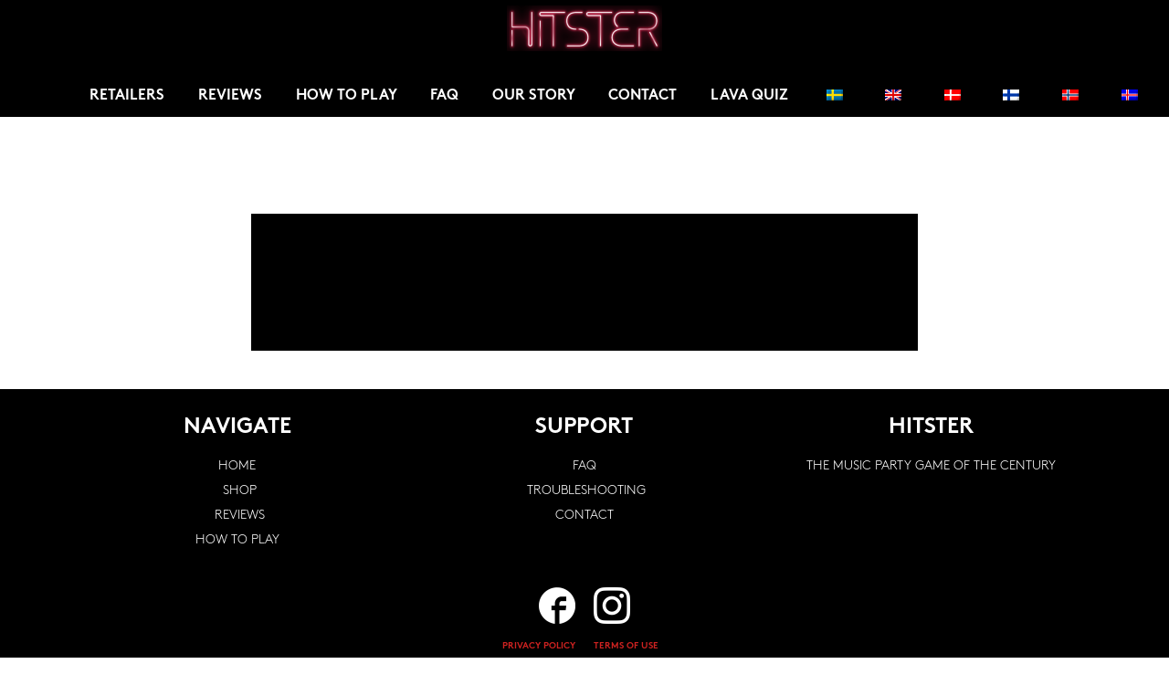

--- FILE ---
content_type: text/css
request_url: https://nordics.hitstergame.com/wp-content/themes/morden/style-woocommerce.css?ver=1.6.37
body_size: 8973
content:
@charset "UTF-8";
/**
 * WooCommerce Styles
 * - These styles should only be loaded when WooCommerce is active
 */
/**
 * Abstracts
 * - Functions and config
 */
/* Sass Functions go here */
/**
 * Map deep get
 * @author Hugo Giraudel
 * @access public
 * @param {Map} $map - Map
 * @param {Arglist} $keys - Key chain
 * @return {*} - Desired value
 *
 * Example:
 * $m-breakpoint: map-deep-get($__prefix-default-config, "layouts", "M");
 */
/**
 * Deep set function to set a value in nested maps
 * @author Hugo Giraudel
 * @access public
 * @param {Map} $map - Map
 * @param {List} $keys -  Key chaine
 * @param {*} $value - Value to assign
 * @return {Map}
 *
 * Example:
 * $__prefix-default-config: map-deep-set($__prefix-default-config, "layouts" "M", 650px);
 */
/**
 * jQuery-style extend function
 * - Child themes can use this function to `reset` the values in
 *   config maps without editing the `master` Sass files.
 * - src: https://www.sitepoint.com/extra-map-functions-sass/
 * - About `map-merge()`:
 * - - only takes 2 arguments
 * - - is not recursive
 * @param {Map} $map - first map
 * @param {ArgList} $maps - other maps
 * @param {Bool} $deep - recursive mode
 * @return {Map}
 *
 * Examples:

$grid-configuration-default: (
	'columns': 12,
	'layouts': (
		'small': 800px,
		'medium': 1000px,
		'large': 1200px,
	),
);

$grid-configuration-custom: (
	'layouts': (
		'large': 1300px,
		'huge': 1500px
	),
);

$grid-configuration-user: (
	'direction': 'ltr',
	'columns': 16,
	'layouts': (
		'large': 1300px,
		'huge': 1500px
	),
);

// $deep: false
$grid-configuration: map-extend($grid-configuration-default, $grid-configuration-custom, $grid-configuration-user);
// --> ("columns": 16, "layouts": (("large": 1300px, "huge": 1500px)), "direction": "ltr")

// $deep: true
$grid-configuration: map-extend($grid-configuration-default, $grid-configuration-custom, $grid-configuration-user, true);
// --> ("columns": 16, "layouts": (("small": 800px, "medium": 1000px, "large": 1300px, "huge": 1500px)), "direction": "ltr")

 */
/**
 * Button
 */
/**
 * Cover
 */
/**
 * Heading
 */
/**
 * List
 */
/**
 * Pullquote
 */
/**
 * Quote
 */
/**
 * Separator
 */
/**
 * Child Theme Name Config
 */
/**
 * Redefine Sass map values for child theme output.
 * - See: style-child-theme.scss
 */
/**
 * Global
 */
/**
 * Elements
 */
/**
 * Button
 */
/**
 * Cover
 */
/**
 * Heading
 */
/**
 * List
 */
/**
 * Pullquote
 */
/**
 * Quote
 */
/**
 * Separator
 */
/**
 * Header
 */
/**
 * Footer
 */
/**
 * WooCommerce Config
 */
/**
 * Redefine Sass map values for child theme WooCommerce output.
 */
/**
 * Varia Mixins
 */
/**
 * Responsive breakpoints
 * - breakpoints values are defined in _config-global.scss
 */
/**
 * Align wide widths
 * - Sets .alignwide widths
 */
/**
 * Crop Text Boundry
 * - Sets a fixed-width on content within alignwide and alignfull blocks
 */
/**
 * Add font-family using CSS variables.
 * It also adds the proper fallback for browsers without support.
 */
/**
 * Varia Responsive Logic
 */
/**
 * Page Layout Styles & Repsonsive Styles
 */
/* Responsive width-content overrides */
body[class*=woocommerce] #page .woocommerce:not(.widget),
body[class*=woocommerce] #page #woocommerce-wrapper,
body[class*=woocommerce] #page .woocommerce-Tabs-panel.entry-content > *:not(.alignwide):not(.alignfull):not(.alignleft):not(.alignright):not(.wp-block-separator):not(.entry-attachment) {
  width: calc(100% + 256px);
  max-width: 100%;
  margin-left: auto;
  margin-right: auto;
}
@media only screen and (min-width: 560px) {
  body[class*=woocommerce] #page .woocommerce:not(.widget),
  body[class*=woocommerce] #page #woocommerce-wrapper,
  body[class*=woocommerce] #page .woocommerce-Tabs-panel.entry-content > *:not(.alignwide):not(.alignfull):not(.alignleft):not(.alignright):not(.wp-block-separator):not(.entry-attachment) {
    width: calc(calc(560px - 32px) + 256px);
    max-width: 100%;
  }
}
@media only screen and (min-width: 640px) {
  body[class*=woocommerce] #page .woocommerce:not(.widget),
  body[class*=woocommerce] #page #woocommerce-wrapper,
  body[class*=woocommerce] #page .woocommerce-Tabs-panel.entry-content > *:not(.alignwide):not(.alignfull):not(.alignleft):not(.alignright):not(.wp-block-separator):not(.entry-attachment) {
    width: calc(calc(640px - 32px) + 256px);
    max-width: 100%;
  }
}
@media only screen and (min-width: 782px) {
  body[class*=woocommerce] #page .woocommerce:not(.widget),
  body[class*=woocommerce] #page #woocommerce-wrapper,
  body[class*=woocommerce] #page .woocommerce-Tabs-panel.entry-content > *:not(.alignwide):not(.alignfull):not(.alignleft):not(.alignright):not(.wp-block-separator):not(.entry-attachment) {
    width: calc(calc(782px - 32px) + 256px);
    max-width: 100%;
  }
}
@media only screen and (min-width: 1024px) {
  body[class*=woocommerce] #page .woocommerce:not(.widget),
  body[class*=woocommerce] #page #woocommerce-wrapper,
  body[class*=woocommerce] #page .woocommerce-Tabs-panel.entry-content > *:not(.alignwide):not(.alignfull):not(.alignleft):not(.alignright):not(.wp-block-separator):not(.entry-attachment) {
    width: calc(calc(782px - 32px) + 256px);
    max-width: 100%;
  }
}
@media only screen and (min-width: 1280px) {
  body[class*=woocommerce] #page .woocommerce:not(.widget),
  body[class*=woocommerce] #page #woocommerce-wrapper,
  body[class*=woocommerce] #page .woocommerce-Tabs-panel.entry-content > *:not(.alignwide):not(.alignfull):not(.alignleft):not(.alignright):not(.wp-block-separator):not(.entry-attachment) {
    width: calc(calc(782px - 32px) + 256px);
    max-width: 100%;
  }
}

/**
 * Varia Extends
 */
/**
 * Button Placeholder style
 * - Since buttons appear in various blocks,
 *   let’s use a placeholder to keep them all
 *   in-sync
 */
body[class*=woocommerce] #page #respond input#submit,
body[class*=woocommerce] #page #respond input#submit.alt,
body[class*=woocommerce] #page a.button,
body[class*=woocommerce] #page a.button.alt,
body[class*=woocommerce] #page button.button,
body[class*=woocommerce] #page button.button.alt,
body[class*=woocommerce] #page input.button,
body[class*=woocommerce] #page input.button.alt,
body[class*=woocommerce] #page .cart .button,
body[class*=woocommerce] #page .cart input.button,
body[class*=woocommerce] #page a.added_to_cart,
body[class*=woocommerce] #page .woocommerce #respond input#submit,
body[class*=woocommerce] #page .woocommerce a.button,
body[class*=woocommerce] #page .woocommerce button.button,
body[class*=woocommerce] #page .woocommerce input.button,
body[class*=woocommerce] #page .woocommerce .widget_shopping_cart .buttons a,
body[class*=woocommerce] #page .woocommerce.widget_shopping_cart .buttons a {
  line-height: 1;
  color: var(--wp--preset--color--background);
  cursor: pointer;
  font-weight: bold;
  font-family: "Noto Sans", -apple-system, BlinkMacSystemFont, "Segoe UI", "Roboto", "Oxygen", "Ubuntu", "Cantarell", "Fira Sans", "Droid Sans", "Helvetica Neue", sans-serif;
  font-family: var(--font-base, "Noto Sans", -apple-system, BlinkMacSystemFont, "Segoe UI", "Roboto", "Oxygen", "Ubuntu", "Cantarell", "Fira Sans", "Droid Sans", "Helvetica Neue", sans-serif);
  font-size: 1rem;
  background-color: var(--wp--preset--color--primary);
  border-radius: 5px;
  border-width: 0;
  text-decoration: none;
  padding: 16px 24px;
}
body[class*=woocommerce] #page #respond input#submit:before,
body[class*=woocommerce] #page #respond input#submit.alt:before,
body[class*=woocommerce] #page a.button:before,
body[class*=woocommerce] #page a.button.alt:before,
body[class*=woocommerce] #page button.button:before,
body[class*=woocommerce] #page button.button.alt:before,
body[class*=woocommerce] #page input.button:before,
body[class*=woocommerce] #page input.button.alt:before,
body[class*=woocommerce] #page .cart .button:before,
body[class*=woocommerce] #page .cart input.button:before,
body[class*=woocommerce] #page a.added_to_cart:before,
body[class*=woocommerce] #page .woocommerce #respond input#submit:before,
body[class*=woocommerce] #page .woocommerce a.button:before,
body[class*=woocommerce] #page .woocommerce button.button:before,
body[class*=woocommerce] #page .woocommerce input.button:before,
body[class*=woocommerce] #page .woocommerce .widget_shopping_cart .buttons a:before,
body[class*=woocommerce] #page .woocommerce.widget_shopping_cart .buttons a:before, body[class*=woocommerce] #page #respond input#submit:after,
body[class*=woocommerce] #page #respond input#submit.alt:after,
body[class*=woocommerce] #page a.button:after,
body[class*=woocommerce] #page a.button.alt:after,
body[class*=woocommerce] #page button.button:after,
body[class*=woocommerce] #page button.button.alt:after,
body[class*=woocommerce] #page input.button:after,
body[class*=woocommerce] #page input.button.alt:after,
body[class*=woocommerce] #page .cart .button:after,
body[class*=woocommerce] #page .cart input.button:after,
body[class*=woocommerce] #page a.added_to_cart:after,
body[class*=woocommerce] #page .woocommerce #respond input#submit:after,
body[class*=woocommerce] #page .woocommerce a.button:after,
body[class*=woocommerce] #page .woocommerce button.button:after,
body[class*=woocommerce] #page .woocommerce input.button:after,
body[class*=woocommerce] #page .woocommerce .widget_shopping_cart .buttons a:after,
body[class*=woocommerce] #page .woocommerce.widget_shopping_cart .buttons a:after {
  content: "";
  display: block;
  height: 0;
  width: 0;
}
body[class*=woocommerce] #page #respond input#submit:before,
body[class*=woocommerce] #page #respond input#submit.alt:before,
body[class*=woocommerce] #page a.button:before,
body[class*=woocommerce] #page a.button.alt:before,
body[class*=woocommerce] #page button.button:before,
body[class*=woocommerce] #page button.button.alt:before,
body[class*=woocommerce] #page input.button:before,
body[class*=woocommerce] #page input.button.alt:before,
body[class*=woocommerce] #page .cart .button:before,
body[class*=woocommerce] #page .cart input.button:before,
body[class*=woocommerce] #page a.added_to_cart:before,
body[class*=woocommerce] #page .woocommerce #respond input#submit:before,
body[class*=woocommerce] #page .woocommerce a.button:before,
body[class*=woocommerce] #page .woocommerce button.button:before,
body[class*=woocommerce] #page .woocommerce input.button:before,
body[class*=woocommerce] #page .woocommerce .widget_shopping_cart .buttons a:before,
body[class*=woocommerce] #page .woocommerce.widget_shopping_cart .buttons a:before {
  margin-bottom: -0.12em;
}
body[class*=woocommerce] #page #respond input#submit:after,
body[class*=woocommerce] #page #respond input#submit.alt:after,
body[class*=woocommerce] #page a.button:after,
body[class*=woocommerce] #page a.button.alt:after,
body[class*=woocommerce] #page button.button:after,
body[class*=woocommerce] #page button.button.alt:after,
body[class*=woocommerce] #page input.button:after,
body[class*=woocommerce] #page input.button.alt:after,
body[class*=woocommerce] #page .cart .button:after,
body[class*=woocommerce] #page .cart input.button:after,
body[class*=woocommerce] #page a.added_to_cart:after,
body[class*=woocommerce] #page .woocommerce #respond input#submit:after,
body[class*=woocommerce] #page .woocommerce a.button:after,
body[class*=woocommerce] #page .woocommerce button.button:after,
body[class*=woocommerce] #page .woocommerce input.button:after,
body[class*=woocommerce] #page .woocommerce .widget_shopping_cart .buttons a:after,
body[class*=woocommerce] #page .woocommerce.widget_shopping_cart .buttons a:after {
  margin-top: -0.11em;
}
body[class*=woocommerce] #page #respond input#submit:not(.has-background):hover,
body[class*=woocommerce] #page a.button:not(.has-background):hover,
body[class*=woocommerce] #page a.button.alt:not(.has-background):hover,
body[class*=woocommerce] #page button.button:not(.has-background):hover,
body[class*=woocommerce] #page button.button.alt:not(.has-background):hover,
body[class*=woocommerce] #page input.button:not(.has-background):hover,
body[class*=woocommerce] #page input.button.alt:not(.has-background):hover,
body[class*=woocommerce] #page .cart .button:not(.has-background):hover,
body[class*=woocommerce] #page .cart input.button:not(.has-background):hover,
body[class*=woocommerce] #page a.added_to_cart:not(.has-background):hover,
body[class*=woocommerce] #page .woocommerce a.button:not(.has-background):hover,
body[class*=woocommerce] #page .woocommerce button.button:not(.has-background):hover,
body[class*=woocommerce] #page .woocommerce input.button:not(.has-background):hover,
body[class*=woocommerce] #page .woocommerce .widget_shopping_cart .buttons a:not(.has-background):hover,
body[class*=woocommerce] #page .woocommerce.widget_shopping_cart .buttons a:not(.has-background):hover, body[class*=woocommerce] #page #respond input#submit:focus,
body[class*=woocommerce] #page a.button:focus,
body[class*=woocommerce] #page a.button.alt:focus,
body[class*=woocommerce] #page button.button:focus,
body[class*=woocommerce] #page button.button.alt:focus,
body[class*=woocommerce] #page input.button:focus,
body[class*=woocommerce] #page input.button.alt:focus,
body[class*=woocommerce] #page .cart .button:focus,
body[class*=woocommerce] #page .cart input.button:focus,
body[class*=woocommerce] #page a.added_to_cart:focus,
body[class*=woocommerce] #page .woocommerce a.button:focus,
body[class*=woocommerce] #page .woocommerce button.button:focus,
body[class*=woocommerce] #page .woocommerce input.button:focus,
body[class*=woocommerce] #page .woocommerce .widget_shopping_cart .buttons a:focus,
body[class*=woocommerce] #page .woocommerce.widget_shopping_cart .buttons a:focus, body[class*=woocommerce] #page #respond input.has-focus#submit,
body[class*=woocommerce] #page a.has-focus.button,
body[class*=woocommerce] #page a.has-focus.button.alt,
body[class*=woocommerce] #page button.has-focus.button,
body[class*=woocommerce] #page button.has-focus.button.alt,
body[class*=woocommerce] #page input.has-focus.button,
body[class*=woocommerce] #page input.has-focus.button.alt,
body[class*=woocommerce] #page .cart .has-focus.button,
body[class*=woocommerce] #page .cart input.has-focus.button,
body[class*=woocommerce] #page a.has-focus.added_to_cart,
body[class*=woocommerce] #page .woocommerce a.has-focus.button,
body[class*=woocommerce] #page .woocommerce button.has-focus.button,
body[class*=woocommerce] #page .woocommerce input.has-focus.button,
body[class*=woocommerce] #page .woocommerce .widget_shopping_cart .buttons a.has-focus,
body[class*=woocommerce] #page .woocommerce.widget_shopping_cart .buttons a.has-focus {
  color: var(--wp--preset--color--background);
  background-color: var(--wp--preset--color--primary-hover);
}

/**
 * Onsale Placeholder style
 * - Since buttons appear in various blocks,
 *   let’s use a placeholder to keep them all
 *   in-sync
 */
#content .wc-block-grid .wc-block-grid__product-onsale, body[class*=woocommerce] #page span.onsale {
  border-radius: 100%;
  background-color: var(--wp--preset--color--alert-warning);
  color: var(--wp--preset--color--foreground-high-contrast);
  font-size: 0.8695652174rem;
  font-weight: 700;
  font-family: "Noto Sans", -apple-system, BlinkMacSystemFont, "Segoe UI", "Roboto", "Oxygen", "Ubuntu", "Cantarell", "Fira Sans", "Droid Sans", "Helvetica Neue", sans-serif;
  font-family: var(--font-headings, "Noto Sans", -apple-system, BlinkMacSystemFont, "Segoe UI", "Roboto", "Oxygen", "Ubuntu", "Cantarell", "Fira Sans", "Droid Sans", "Helvetica Neue", sans-serif);
  min-height: 3.236rem;
  min-width: 3.236rem;
  padding: 0.202rem;
  position: absolute;
  text-align: center;
  text-transform: none;
  line-height: 3.236;
  top: -0.5em;
  right: -0.5em;
  left: auto;
  margin: 0;
  z-index: 9;
}

/**
 * WooCommerce Styles
 */
/**
 * WooCommerce styles
 */
/**
 * Element Imports
 */
/**
 * Small Note
 */
body[class*=woocommerce] #page .woocommerce-breadcrumb {
  margin-bottom: 32px;
  font-size: 1rem;
  font-family: "Noto Sans", -apple-system, BlinkMacSystemFont, "Segoe UI", "Roboto", "Oxygen", "Ubuntu", "Cantarell", "Fira Sans", "Droid Sans", "Helvetica Neue", sans-serif;
  font-family: var(--font-headings, "Noto Sans", -apple-system, BlinkMacSystemFont, "Segoe UI", "Roboto", "Oxygen", "Ubuntu", "Cantarell", "Fira Sans", "Droid Sans", "Helvetica Neue", sans-serif);
  color: var(--wp--preset--color--foreground-low-contrast);
}
body[class*=woocommerce] #page .woocommerce-breadcrumb a {
  color: currentColor;
}

/**
 * Notices
 */
body[class*=woocommerce] #page .woocommerce-message,
body[class*=woocommerce] #page .woocommerce-info,
body[class*=woocommerce] #page .woocommerce-success,
body[class*=woocommerce] #page .woocommerce-error,
body[class*=woocommerce] #page .woocommerce-warning {
  padding: 16px 32px 16px 64px;
  margin-bottom: 32px;
  background-color: var(--wp--preset--color--background-high-contrast);
  color: var(--wp--preset--color--foreground-high-contrast);
  border-top-color: var(--wp--preset--color--primary);
}
body[class*=woocommerce] #page .woocommerce-notice--message,
body[class*=woocommerce] #page .woocommerce-notice--info {
  color: var(--wp--preset--color--alert-info);
}
body[class*=woocommerce] #page .woocommerce-notice--success {
  color: var(--wp--preset--color--alert-success);
}
body[class*=woocommerce] #page .woocommerce-notice--error {
  color: var(--wp--preset--color--alert-error);
}
body[class*=woocommerce] #page .woocommerce-notice--warning {
  color: var(--wp--preset--color--alert-warning);
}
body[class*=woocommerce] #page .woocommerce-message,
body[class*=woocommerce] #page .woocommerce-info {
  border-top-color: var(--wp--preset--color--alert-info);
}
body[class*=woocommerce] #page .woocommerce-message:before,
body[class*=woocommerce] #page .woocommerce-info:before {
  color: var(--wp--preset--color--alert-info);
}
body[class*=woocommerce] #page .woocommerce-success {
  border-top-color: var(--wp--preset--color--alert-success);
}
body[class*=woocommerce] #page .woocommerce-success:before {
  color: var(--wp--preset--color--alert-success);
}
body[class*=woocommerce] #page .woocommerce-error {
  border-top-color: var(--wp--preset--color--alert-error);
}
body[class*=woocommerce] #page .woocommerce-error:before {
  color: var(--wp--preset--color--alert-error);
}
body[class*=woocommerce] #page .woocommerce-warning {
  border-top-color: var(--wp--preset--color--alert-warning);
}
body[class*=woocommerce] #page .woocommerce-warning:before {
  color: var(--wp--preset--color--alert-warning);
}

/**
 * Star ratings
 */
/**
 * Password strength meter
 */
body[class*=woocommerce] #page .woocommerce-password-strength {
  text-align: center;
  font-weight: 600;
  padding: 8px;
  font-size: 0.8695652174rem;
}
body[class*=woocommerce] #page .woocommerce-password-strength.strong {
  background-color: var(--wp--preset--color--alert-success);
  border-color: none;
}
body[class*=woocommerce] #page .woocommerce-password-strength.good {
  background-color: var(--wp--preset--color--alert-warning);
  border-color: none;
}
body[class*=woocommerce] #page .woocommerce-password-strength.short {
  background-color: var(--wp--preset--color--alert-error);
  border-color: none;
}
body[class*=woocommerce] #page .woocommerce-password-strength.bad {
  background-color: var(--wp--preset--color--alert-error);
  border-color: none;
}
body[class*=woocommerce] #page .woocommerce-password-hint {
  font-size: 0.7561436673rem;
}

/**
 * Remove Icon
 */
body[class*=woocommerce] #page a.remove {
  font-size: 1.3225rem;
  font-family: sans-serif !important;
  height: 1.3225rem;
  width: 1.3225rem;
  color: red !important;
}
body[class*=woocommerce] #page a.remove:hover {
  color: var(--wp--preset--color--background) !important;
  background: red;
}

/**
 * Small Note
 */
body[class*=woocommerce] #page small.note {
  color: var(--wp--preset--color--foreground-low-contrast);
  font-size: 0.8695652174rem;
  margin-top: 16px;
}

/**
 * Star ratings
 */
body[class*=woocommerce] #page .star-rating::before {
  color: var(--wp--preset--color--alert-warning);
  content: "SSSSS";
  opacity: 0.4;
}
body[class*=woocommerce] #page .star-rating span {
  color: var(--wp--preset--color--alert-warning);
}
body[class*=woocommerce] #page p.stars a {
  color: var(--wp--preset--color--alert-warning);
}

/**
 * Tables
 */
body[class*=woocommerce] #page table.shop_table {
  border-collapse: collapse;
  border: 1px solid var(--wp--preset--color--border);
  border-radius: 0;
  margin-bottom: 32px;
}
body[class*=woocommerce] #page table.shop_table th {
  padding: 16px;
  line-height: 1.6;
}
body[class*=woocommerce] #page table.shop_table td {
  border-top: none;
  padding: 16px;
  word-break: break-word;
}
body[class*=woocommerce] #page table.shop_table tr {
  border-bottom: 1px solid var(--wp--preset--color--border);
}
body[class*=woocommerce] #page table.shop_table tfoot td,
body[class*=woocommerce] #page table.shop_table tfoot th,
body[class*=woocommerce] #page table.shop_table tbody th {
  border-top-color: var(--wp--preset--color--border);
}
body[class*=woocommerce] #page table.shop_attributes {
  border-top-color: var(--wp--preset--color--border);
  border-top-style: solid;
  margin-bottom: 32px;
  border-bottom: 1px solid var(--wp--preset--color--border);
}
body[class*=woocommerce] #page table.shop_attributes th {
  padding: 8px;
  border-bottom-color: var(--wp--preset--color--border);
  border-bottom-style: solid;
  line-height: 1.6;
}
body[class*=woocommerce] #page table.shop_attributes td {
  font-style: inherit;
  border-bottom-color: var(--wp--preset--color--border);
  border-bottom-style: solid;
  line-height: 1.6;
  padding: 8px;
}
body[class*=woocommerce] #page table.shop_attributes td p {
  margin: 0;
  padding-top: 8px;
  padding-bottom: 8px;
}
body[class*=woocommerce] #page table.shop_attributes tr:nth-child(even) td,
body[class*=woocommerce] #page table.shop_attributes tr:nth-child(even) th {
  background: var(--wp--preset--color--background-high-contrast);
}
body[class*=woocommerce] #page table.my_account_orders {
  font-size: 0.8695652174rem;
}
body[class*=woocommerce] #page table.my_account_orders th,
body[class*=woocommerce] #page table.my_account_orders td {
  padding: 8px;
}
body[class*=woocommerce] #page table td,
body[class*=woocommerce] #page table th {
  border: inherit;
}

/**
 * Block Imports
 */
/**
 * Button
 */
body[class*=woocommerce] #page .woocommerce #respond input#submit.disabled,
body[class*=woocommerce] #page .woocommerce #respond input#submit:disabled,
body[class*=woocommerce] #page .woocommerce #respond input#submit:disabled[disabled],
body[class*=woocommerce] #page .woocommerce a.button.disabled,
body[class*=woocommerce] #page .woocommerce a.button:disabled,
body[class*=woocommerce] #page .woocommerce a.button:disabled[disabled],
body[class*=woocommerce] #page .woocommerce button.button.disabled,
body[class*=woocommerce] #page .woocommerce button.button:disabled,
body[class*=woocommerce] #page .woocommerce button.button:disabled[disabled],
body[class*=woocommerce] #page .woocommerce input.button.disabled,
body[class*=woocommerce] #page .woocommerce input.button:disabled,
body[class*=woocommerce] #page .woocommerce input.button:disabled[disabled] {
  cursor: not-allowed;
}
body[class*=woocommerce] #page .woocommerce #respond input#submit.disabled:hover,
body[class*=woocommerce] #page .woocommerce #respond input#submit:disabled:hover,
body[class*=woocommerce] #page .woocommerce #respond input#submit:disabled[disabled]:hover,
body[class*=woocommerce] #page .woocommerce a.button.disabled:hover,
body[class*=woocommerce] #page .woocommerce a.button:disabled:hover,
body[class*=woocommerce] #page .woocommerce a.button:disabled[disabled]:hover,
body[class*=woocommerce] #page .woocommerce button.button.disabled:hover,
body[class*=woocommerce] #page .woocommerce button.button:disabled:hover,
body[class*=woocommerce] #page .woocommerce button.button:disabled[disabled]:hover,
body[class*=woocommerce] #page .woocommerce input.button.disabled:hover,
body[class*=woocommerce] #page .woocommerce input.button:disabled:hover,
body[class*=woocommerce] #page .woocommerce input.button:disabled[disabled]:hover {
  background-color: var(--wp--preset--color--primary);
}

/**
 * WooCommerce Block Grid
 * - Used by:
 *   .wp-block-product-new
 *   .wp-block-product-best-sellers
 *   .wp-block-product-on-sale
 *   .wp-block-product-top-rated
 *   .wp-block-product-categroy
 *   .wp-block-products-by-attribute
 */
#content .wc-block-grid .wc-block-grid__product > *:not(:first-child),
#content .wc-block-grid .wc-block-grid__product-link > *:not(:first-child) {
  margin-top: 16px;
}
#content .wc-block-grid .wc-block-grid__product > *:not(:last-child),
#content .wc-block-grid .wc-block-grid__product-link > *:not(:last-child) {
  margin-bottom: 16px;
}
#content .wc-block-grid .wc-block-grid__product > *:not(img):empty + *,
#content .wc-block-grid .wc-block-grid__product-link > *:not(img):empty + * {
  margin-top: 0;
}
#content .wc-block-grid .wc-block-grid__product > *:last-child,
#content .wc-block-grid .wc-block-grid__product-link > *:last-child {
  margin-bottom: 0;
}
#content .wc-block-grid .wc-block-grid__product > *:empty,
#content .wc-block-grid .wc-block-grid__product-link > *:empty {
  margin: 0;
}
#content .wc-block-grid .wc-block-grid__product-title {
  font-family: "Noto Sans", -apple-system, BlinkMacSystemFont, "Segoe UI", "Roboto", "Oxygen", "Ubuntu", "Cantarell", "Fira Sans", "Droid Sans", "Helvetica Neue", sans-serif;
  font-family: var(--font-headings, "Noto Sans", -apple-system, BlinkMacSystemFont, "Segoe UI", "Roboto", "Oxygen", "Ubuntu", "Cantarell", "Fira Sans", "Droid Sans", "Helvetica Neue", sans-serif);
  font-size: 1rem;
}
#content .wc-block-grid .wc-block-grid__product-rating .star-rating span:before {
  color: var(--wp--preset--color--secondary);
}
#content .wc-block-grid .wc-block-grid__product-price {
  color: var(--wp--preset--color--foreground-high-contrast);
  font-size: 1.15rem;
  line-height: 1.125;
}
#content .wc-block-grid .wc-block-grid__product-price ins {
  color: var(--wp--preset--color--alert-success);
  font-weight: bold;
  text-decoration: none;
}
#content .wc-block-grid .wc-block-grid__product .wc-block-grid__product-onsale {
  right: calc(-0.5em + 16px);
  margin: 0;
}

/**
 * WooCommerce Featured Product
 */
#content .wc-block-featured-product .wc-block-featured-product__description:empty,
#content .wc-block-featured-product .wc-block-featured-product__link:empty,
#content .wc-block-featured-product .wc-block-featured-product__price:empty,
#content .wc-block-featured-product .wc-block-featured-product__title:empty,
#content .wc-block-featured-product .wc-block-featured-product__variation:empty {
  padding: 0;
}
#content .wc-block-featured-product .wc-block-featured-product__price {
  font-size: 1.520875rem;
}
#content .wc-block-featured-product .wc-block-featured-product__price ins {
  text-decoration: none;
}

/**
 * Components Imports
 */
/**
 * Cart Collaterals
 */
body[class*=woocommerce] #page .cart-collaterals .cart_totals tr td,
body[class*=woocommerce] #page .cart-collaterals .cart_totals tr th,
body[class*=woocommerce] #page .cart-collaterals .cross-sells tr td,
body[class*=woocommerce] #page .cart-collaterals .cross-sells tr th,
body[class*=woocommerce] #page #add_payment_method .cart-collaterals .cart_totals tr td,
body[class*=woocommerce] #page #add_payment_method .cart-collaterals .cart_totals tr th,
body[class*=woocommerce] #page #add_payment_method .cart-collaterals .cross-sells tr td,
body[class*=woocommerce] #page #add_payment_method .cart-collaterals .cross-sells tr th {
  border-top-color: var(--wp--preset--color--border);
}
body[class*=woocommerce] #page .cart-collaterals .cart_totals > h2,
body[class*=woocommerce] #page .cart-collaterals .cross-sells > h2,
body[class*=woocommerce] #page #add_payment_method .cart-collaterals .cart_totals > h2,
body[class*=woocommerce] #page #add_payment_method .cart-collaterals .cross-sells > h2 {
  font-size: 1.3225rem;
}
body[class*=woocommerce] #page .cart-collaterals .cart_totals p small,
body[class*=woocommerce] #page #add_payment_method .cart-collaterals .cart_totals p small {
  color: var(--wp--preset--color--foreground-low-contrast);
  font-size: 0.8695652174rem;
}
body[class*=woocommerce] #page .cart-collaterals .cart_totals table,
body[class*=woocommerce] #page #add_payment_method .cart-collaterals .cart_totals table {
  margin: 0 0 8px;
}
body[class*=woocommerce] #page .cart-collaterals .cart_totals table td,
body[class*=woocommerce] #page .cart-collaterals .cart_totals table th,
body[class*=woocommerce] #page #add_payment_method .cart-collaterals .cart_totals table td,
body[class*=woocommerce] #page #add_payment_method .cart-collaterals .cart_totals table th {
  line-height: 1.6;
}
body[class*=woocommerce] #page .cart-collaterals .cart_totals table small,
body[class*=woocommerce] #page #add_payment_method .cart-collaterals .cart_totals table small {
  color: var(--wp--preset--color--foreground-low-contrast);
}
body[class*=woocommerce] #page .cart-collaterals .cart_totals .discount td,
body[class*=woocommerce] #page #add_payment_method .cart-collaterals .cart_totals .discount td {
  color: var(--wp--preset--color--alert-warning);
}
body[class*=woocommerce] #page .cart-collaterals .shipping-calculator-button,
body[class*=woocommerce] #page .cart-collaterals .shipping-calculator-form,
body[class*=woocommerce] #page #add_payment_method .cart-collaterals .shipping-calculator-button,
body[class*=woocommerce] #page #add_payment_method .cart-collaterals .shipping-calculator-form {
  margin-top: 16px;
}

/**
 * Mini-cart
 */
body[class*=woocommerce] #page .wc-block-grid__product-add-to-cart .added_to_cart {
  display: inline-block;
  text-decoration: none;
}
body[class*=woocommerce] #page .main-navigation #toggle-cart {
  display: inline-block;
  margin: 0;
}
body[class*=woocommerce] #page .main-navigation #toggle-cart .svg-icon {
  vertical-align: middle;
}
body[class*=woocommerce] #page .main-navigation #woocommerce-toggle:checked ~ div {
  display: inline-block;
}
body[class*=woocommerce] #page .main-navigation #woocommerce-toggle:focus + #toggle-cart {
  background-color: rgba(var(--wp--preset--color--background), 0.8);
  outline: inherit;
  text-decoration: underline;
}
body[class*=woocommerce] #page .main-navigation #woocommerce-toggle:checked + #toggle-cart .open {
  display: none;
}
body[class*=woocommerce] #page .main-navigation #woocommerce-toggle:checked + #toggle-cart .close {
  display: inline;
}
@media only screen and (max-width: 559px) {
  body[class*=woocommerce] #page .main-navigation .woocommerce-menu-container {
    background-color: var(--wp--preset--color--foreground);
    color: var(--wp--preset--color--background);
    padding: 0;
    width: 100%;
  }
  body[class*=woocommerce] #page .main-navigation .woocommerce-menu-container a,
  body[class*=woocommerce] #page .main-navigation .woocommerce-menu-container a:link,
  body[class*=woocommerce] #page .main-navigation .woocommerce-menu-container a:visited {
    color: currentColor;
  }
}
@media only screen and (min-width: 560px) {
  body[class*=woocommerce] #page .main-navigation > div:not(:last-of-type) {
    margin-right: 32px;
  }
  body[class*=woocommerce] #page .main-navigation #toggle-cart {
    display: none;
  }
}
body[class*=woocommerce] #page .main-navigation .woocommerce-cart-link {
  display: none;
  text-decoration: none;
  line-height: 1;
}
body[class*=woocommerce] #page .main-navigation .woocommerce-cart-link > *:not(:last-child) {
  margin-right: 4px;
}
body[class*=woocommerce] #page .main-navigation .woocommerce-cart-link .woocommerce-cart-subtotal {
  color: var(--wp--preset--color--background);
}
body[class*=woocommerce] #page .main-navigation .woocommerce-cart-link .woocommerce-cart-count {
  color: var(--wp--preset--color--background);
  font-weight: normal;
}
body[class*=woocommerce] #page .main-navigation .woocommerce-cart-link .svg-icon {
  float: left;
  height: 1rem;
  width: 1rem;
  vertical-align: middle;
}
@media only screen and (min-width: 560px) {
  body[class*=woocommerce] #page .main-navigation .woocommerce-cart-link {
    display: inline-block;
  }
}
body[class*=woocommerce] #page .main-navigation .woocommerce-cart-widget {
  background-color: var(--wp--preset--color--foreground);
  color: var(--wp--preset--color--background);
  max-width: 100%;
  padding: 8px 0;
}
@media only screen and (min-width: 560px) {
  body[class*=woocommerce] #page .main-navigation .woocommerce-cart-widget {
    max-width: 320px;
    padding: 8px;
  }
}
body[class*=woocommerce] #page .main-navigation .woocommerce-cart-widget .woocommerce.widget_shopping_cart .cart_list {
  border-bottom: 1px solid var(--wp--preset--color--border-high-contrast);
}
body[class*=woocommerce] #page .main-navigation .woocommerce-cart-widget .woocommerce.widget_shopping_cart .cart_list li {
  border-top: 1px solid var(--wp--preset--color--border-high-contrast);
}
body[class*=woocommerce] #page .main-navigation .woocommerce-cart-widget .woocommerce.widget_shopping_cart .cart_list a:hover,
body[class*=woocommerce] #page .main-navigation .woocommerce-cart-widget .woocommerce.widget_shopping_cart .cart_list a:focus {
  background-color: transparent;
}
body[class*=woocommerce] #page .main-navigation .woocommerce-cart-widget .woocommerce.widget_shopping_cart .cart_list a.remove:hover,
body[class*=woocommerce] #page .main-navigation .woocommerce-cart-widget .woocommerce.widget_shopping_cart .cart_list a.remove:focus {
  text-decoration: none;
}
body[class*=woocommerce] #page .main-navigation .woocommerce-cart-widget .woocommerce-mini-cart__total {
  text-align: right;
}
body[class*=woocommerce] #page .main-navigation .woocommerce-cart-widget .woocommerce-mini-cart__buttons {
  text-align: right;
}
body[class*=woocommerce] #page .main-navigation .woocommerce-cart-widget .woocommerce-mini-cart__buttons a {
  clear: right;
  color: var(--wp--preset--color--background);
  background-color: var(--wp--preset--color--primary);
  margin: 0;
  float: right;
}
body[class*=woocommerce] #page .main-navigation .woocommerce-cart-widget .woocommerce-mini-cart__buttons a:first-child:nth-last-child(2), body[class*=woocommerce] #page .main-navigation .woocommerce-cart-widget .woocommerce-mini-cart__buttons a:first-child:nth-last-child(2) ~ a {
  clear: inherit;
  float: inherit;
  margin-bottom: 0;
}
body[class*=woocommerce] #page .main-navigation .woocommerce-cart-widget .woocommerce-mini-cart__buttons a:first-child:nth-last-child(2):not(:last-child), body[class*=woocommerce] #page .main-navigation .woocommerce-cart-widget .woocommerce-mini-cart__buttons a:first-child:nth-last-child(2) ~ a:not(:last-child) {
  margin-right: 8px;
}
body[class*=woocommerce] #page .main-navigation .woocommerce-cart-widget .woocommerce-mini-cart__buttons a:not(:last-child) {
  margin-bottom: 8px;
}
body[class*=woocommerce] #page .main-navigation .woocommerce-cart-widget .woocommerce-mini-cart__buttons a.wcppec-cart-widget-button {
  display: inline-block;
}
body[class*=woocommerce] #page .main-navigation .woocommerce-cart-widget p.buttons.wcppec-cart-widget-spb {
  padding: 0;
}
body[class*=woocommerce] #page .main-navigation ul.cart_list li a,
body[class*=woocommerce] #page .main-navigation ul.product_list_widget li a {
  padding: 0;
}
body[class*=woocommerce] #page .main-navigation ul.cart_list li .quantity,
body[class*=woocommerce] #page .main-navigation ul.product_list_widget li .quantity,
body[class*=woocommerce] #page .main-navigation ul.cart_list li a:not(.remove),
body[class*=woocommerce] #page .main-navigation ul.product_list_widget li a:not(.remove),
body[class*=woocommerce] #page .main-navigation .woocommerce-mini-cart__total {
  font-family: "Noto Sans", -apple-system, BlinkMacSystemFont, "Segoe UI", "Roboto", "Oxygen", "Ubuntu", "Cantarell", "Fira Sans", "Droid Sans", "Helvetica Neue", sans-serif;
  font-family: var(--font-base, "Noto Sans", -apple-system, BlinkMacSystemFont, "Segoe UI", "Roboto", "Oxygen", "Ubuntu", "Cantarell", "Fira Sans", "Droid Sans", "Helvetica Neue", sans-serif);
  font-size: 1rem;
}
@media only screen and (min-width: 560px) {
  body[class*=woocommerce] #page .main-navigation > div > ul > li.woocommerce-menu-item > .sub-menu {
    left: auto;
    right: 0;
  }
  body[class*=woocommerce] #page .main-navigation .woocommerce-cart-widget {
    max-width: 400px;
  }
  body[class*=woocommerce] #page .main-navigation > div > ul > li.woocommerce-menu-item:hover > ul:before, body[class*=woocommerce] #page .main-navigation > div > ul > li.woocommerce-menu-item.focus > ul:before, body[class*=woocommerce] #page .main-navigation > div > ul > li.woocommerce-menu-item.current-menu-item > ul:before {
    margin-left: auto;
    margin-right: 16px;
  }
}

.woocommerce-cart #page .woocommerce-menu-item .sub-menu,
.woocommerce-checkout #page .woocommerce-menu-item .sub-menu {
  display: none;
}

/**
 * Pagination
 */
body[class*=woocommerce] #page .woocommerce-pagination {
  margin: 0 calc(-0.66 * 16px);
  width: 100%;
}
body[class*=woocommerce] #page .woocommerce-pagination .page-numbers {
  border: none;
  display: flex;
  justify-content: start;
}
body[class*=woocommerce] #page .woocommerce-pagination .page-numbers li > * {
  display: block;
  font-family: "Noto Sans", -apple-system, BlinkMacSystemFont, "Segoe UI", "Roboto", "Oxygen", "Ubuntu", "Cantarell", "Fira Sans", "Droid Sans", "Helvetica Neue", sans-serif;
  font-family: var(--font-headings, "Noto Sans", -apple-system, BlinkMacSystemFont, "Segoe UI", "Roboto", "Oxygen", "Ubuntu", "Cantarell", "Fira Sans", "Droid Sans", "Helvetica Neue", sans-serif);
  font-size: 1.15rem;
  font-weight: 600;
  padding-left: calc(0.66 * 16px);
  padding-right: calc(0.66 * 16px);
}
body[class*=woocommerce] #page .woocommerce-pagination .page-numbers li {
  border: none;
  float: inherit;
}
body[class*=woocommerce] #page .woocommerce-pagination .page-numbers li a {
  text-decoration: unset;
}
body[class*=woocommerce] #page .woocommerce-pagination .page-numbers li span.current,
body[class*=woocommerce] #page .woocommerce-pagination .page-numbers li a:hover,
body[class*=woocommerce] #page .woocommerce-pagination .page-numbers li a:focus {
  background: transparent;
  color: var(--wp--preset--color--foreground);
}
body[class*=woocommerce] #page .woocommerce-pagination .page-numbers .svg-icon {
  display: inline-block;
  vertical-align: middle;
}

/**
 * Product loops
 */
body[class*=woocommerce] #page .woocommerce-products-header img {
  display: block;
}

#woocommerce-wrapper .products ul,
#woocommerce-wrapper ul.products,
body[class*=woocommerce] #page #add_payment_method .cart-collaterals .cross-sells .products ul,
body[class*=woocommerce] #page #add_payment_method .cart-collaterals .cross-sells ul.products,
body[class*=woocommerce] #page .cart-collaterals .cross-sells .products ul,
body[class*=woocommerce] #page .cart-collaterals .cross-sells ul.products {
  margin: 0;
  padding: 0;
}
#woocommerce-wrapper ul.products li.product,
body[class*=woocommerce] #page #add_payment_method .cart-collaterals .cross-sells ul.products li.product,
body[class*=woocommerce] #page .cart-collaterals .cross-sells ul.products li.product {
  text-align: center;
}
#woocommerce-wrapper ul.products li.product .star-rating,
body[class*=woocommerce] #page #add_payment_method .cart-collaterals .cross-sells ul.products li.product .star-rating,
body[class*=woocommerce] #page .cart-collaterals .cross-sells ul.products li.product .star-rating {
  font-size: 0.8695652174rem;
  margin-left: auto;
  margin-right: auto;
}
#woocommerce-wrapper ul.products li.product h3,
#woocommerce-wrapper ul.products li.product .woocommerce-loop-product__title,
#woocommerce-wrapper ul.products li.product .woocommerce-loop-category__title,
body[class*=woocommerce] #page #add_payment_method .cart-collaterals .cross-sells ul.products li.product h3,
body[class*=woocommerce] #page #add_payment_method .cart-collaterals .cross-sells ul.products li.product .woocommerce-loop-product__title,
body[class*=woocommerce] #page #add_payment_method .cart-collaterals .cross-sells ul.products li.product .woocommerce-loop-category__title,
body[class*=woocommerce] #page .cart-collaterals .cross-sells ul.products li.product h3,
body[class*=woocommerce] #page .cart-collaterals .cross-sells ul.products li.product .woocommerce-loop-product__title,
body[class*=woocommerce] #page .cart-collaterals .cross-sells ul.products li.product .woocommerce-loop-category__title {
  padding: inherit;
  font-size: 1rem;
}
#woocommerce-wrapper ul.products li.product a img,
body[class*=woocommerce] #page #add_payment_method .cart-collaterals .cross-sells ul.products li.product a img,
body[class*=woocommerce] #page .cart-collaterals .cross-sells ul.products li.product a img {
  margin: inherit;
}
#woocommerce-wrapper ul.products li.product .woocommerce-placeholder,
body[class*=woocommerce] #page #add_payment_method .cart-collaterals .cross-sells ul.products li.product .woocommerce-placeholder,
body[class*=woocommerce] #page .cart-collaterals .cross-sells ul.products li.product .woocommerce-placeholder {
  border-color: var(--wp--preset--color--border);
}
#woocommerce-wrapper ul.products li.product .button,
body[class*=woocommerce] #page #add_payment_method .cart-collaterals .cross-sells ul.products li.product .button,
body[class*=woocommerce] #page .cart-collaterals .cross-sells ul.products li.product .button {
  margin-top: inherit;
}
#woocommerce-wrapper ul.products li.product .added_to_cart,
body[class*=woocommerce] #page #add_payment_method .cart-collaterals .cross-sells ul.products li.product .added_to_cart,
body[class*=woocommerce] #page .cart-collaterals .cross-sells ul.products li.product .added_to_cart {
  margin-top: 16px;
}
#woocommerce-wrapper ul.products li.product .price,
body[class*=woocommerce] #page #add_payment_method .cart-collaterals .cross-sells ul.products li.product .price,
body[class*=woocommerce] #page .cart-collaterals .cross-sells ul.products li.product .price {
  color: var(--wp--preset--color--foreground-high-contrast);
  font-size: 1.15rem;
  line-height: 1.125;
}
#woocommerce-wrapper ul.products li.product .price del,
body[class*=woocommerce] #page #add_payment_method .cart-collaterals .cross-sells ul.products li.product .price del,
body[class*=woocommerce] #page .cart-collaterals .cross-sells ul.products li.product .price del {
  color: inherit;
  opacity: 0.5;
  display: inline-block;
}
#woocommerce-wrapper ul.products li.product .price ins,
body[class*=woocommerce] #page #add_payment_method .cart-collaterals .cross-sells ul.products li.product .price ins,
body[class*=woocommerce] #page .cart-collaterals .cross-sells ul.products li.product .price ins {
  background: none;
  font-weight: 700;
  display: inline-block;
}
#woocommerce-wrapper ul.products li.product .price .from,
body[class*=woocommerce] #page #add_payment_method .cart-collaterals .cross-sells ul.products li.product .price .from,
body[class*=woocommerce] #page .cart-collaterals .cross-sells ul.products li.product .price .from {
  font-size: 0.7561436673rem;
  color: var(--wp--preset--color--alert-warning);
}
#woocommerce-wrapper ul.products li.product.sale a > .price ins,
body[class*=woocommerce] #page #add_payment_method .cart-collaterals .cross-sells ul.products li.product.sale a > .price ins,
body[class*=woocommerce] #page .cart-collaterals .cross-sells ul.products li.product.sale a > .price ins {
  color: var(--wp--preset--color--alert-success);
}

/**
 * Tabs
 */
body[class*=woocommerce] #page {
  /**
   * Tabs
   */
}
body[class*=woocommerce] #page .woocommerce-tabs ul.tabs {
  padding-left: 16px;
  margin-bottom: 32px;
}
body[class*=woocommerce] #page .woocommerce-tabs ul.tabs li {
  background-color: var(--wp--preset--color--background-high-contrast);
  border-color: var(--wp--preset--color--border);
  border-top-left-radius: 10px;
  border-top-right-radius: 10px;
  padding-left: 0;
  padding-right: 0;
}
body[class*=woocommerce] #page .woocommerce-tabs ul.tabs li a {
  color: var(--wp--preset--color--foreground-low-contrast);
  padding-left: 16px;
  padding-right: 16px;
  padding-top: 8px;
  padding-bottom: 8px;
}
body[class*=woocommerce] #page .woocommerce-tabs ul.tabs li a:hover {
  color: var(--wp--preset--color--primary-hover);
}
body[class*=woocommerce] #page .woocommerce-tabs ul.tabs li.active {
  background-color: var(--wp--preset--color--background);
  border-color: var(--wp--preset--color--border);
  border-bottom-color: var(--wp--preset--color--background);
}
body[class*=woocommerce] #page .woocommerce-tabs ul.tabs li.active a {
  color: var(--wp--preset--color--foreground-high-contrast);
  text-shadow: inherit;
}
body[class*=woocommerce] #page .woocommerce-tabs ul.tabs li.active::before {
  box-shadow: 2px 2px 0 var(--wp--preset--color--background);
}
body[class*=woocommerce] #page .woocommerce-tabs ul.tabs li.active::after {
  box-shadow: -2px 2px 0 var(--wp--preset--color--background);
}
body[class*=woocommerce] #page .woocommerce-tabs ul.tabs li::before, body[class*=woocommerce] #page .woocommerce-tabs ul.tabs li::after {
  border-color: var(--wp--preset--color--border);
}
body[class*=woocommerce] #page .woocommerce-tabs ul.tabs li::before {
  box-shadow: 2px 2px 0 var(--wp--preset--color--background-high-contrast);
}
body[class*=woocommerce] #page .woocommerce-tabs ul.tabs li::after {
  box-shadow: -2px 2px 0 var(--wp--preset--color--background-high-contrast);
}
body[class*=woocommerce] #page .woocommerce-tabs ul.tabs::before {
  border-bottom-color: var(--wp--preset--color--border);
}
body[class*=woocommerce] #page .woocommerce-tabs .panel {
  margin-bottom: 32px;
}
body[class*=woocommerce] #page .woocommerce-tabs .panel h2,
body[class*=woocommerce] #page .woocommerce-tabs .panel .comment-reply-title {
  font-family: "Noto Sans", -apple-system, BlinkMacSystemFont, "Segoe UI", "Roboto", "Oxygen", "Ubuntu", "Cantarell", "Fira Sans", "Droid Sans", "Helvetica Neue", sans-serif;
  font-family: var(--font-headings, "Noto Sans", -apple-system, BlinkMacSystemFont, "Segoe UI", "Roboto", "Oxygen", "Ubuntu", "Cantarell", "Fira Sans", "Droid Sans", "Helvetica Neue", sans-serif);
  font-size: 1.3225rem;
  font-weight: bold;
}

/**
 * Reviews
 */
body[class*=woocommerce] #page {
  /**
   * Reviews
   */
}
body[class*=woocommerce] #page #reviews h2 small {
  color: var(--wp--preset--color--foreground-low-contrast);
  font-size: 0.8695652174rem;
  margin: inherit;
}
body[class*=woocommerce] #page #reviews h2 small a {
  color: currentColor;
}
body[class*=woocommerce] #page #reviews #comments ol.commentlist {
  padding-left: 0;
}
body[class*=woocommerce] #page #reviews #comments ol.commentlist li {
  margin-bottom: 16px;
}
body[class*=woocommerce] #page #reviews #comments ol.commentlist li .meta {
  color: var(--wp--preset--color--foreground-low-contrast);
  font-size: 0.8695652174rem;
}
body[class*=woocommerce] #page #reviews #comments ol.commentlist li img.avatar {
  padding: 0;
  width: 48px;
  height: auto;
  background: transparent;
  border-color: var(--wp--preset--color--border);
  margin: 0;
  box-shadow: none;
}
body[class*=woocommerce] #page #reviews #comments ol.commentlist li .woocommerce-review__author {
  font-family: "Noto Sans", -apple-system, BlinkMacSystemFont, "Segoe UI", "Roboto", "Oxygen", "Ubuntu", "Cantarell", "Fira Sans", "Droid Sans", "Helvetica Neue", sans-serif;
  font-family: var(--font-headings, "Noto Sans", -apple-system, BlinkMacSystemFont, "Segoe UI", "Roboto", "Oxygen", "Ubuntu", "Cantarell", "Fira Sans", "Droid Sans", "Helvetica Neue", sans-serif);
}
body[class*=woocommerce] #page #reviews #comments ol.commentlist li .comment-text {
  margin-left: 64px;
  border: 1px solid var(--wp--preset--color--border);
  border-radius: 4px;
  padding: 1em 1em 0;
}
body[class*=woocommerce] #page #reviews #comments ol.commentlist li .comment-text p {
  margin: 0 0 1em;
}
body[class*=woocommerce] #page #reviews #comments ol.commentlist li .comment-text p.meta {
  font-size: 0.83em;
}
body[class*=woocommerce] #page #reviews #comments ol.commentlist ul.children {
  list-style: none outside;
  margin: 20px 0 0 50px;
}
body[class*=woocommerce] #page #reviews #comments ol.commentlist ul.children .star-rating {
  display: none;
}
body[class*=woocommerce] #page #reviews #comments ol.commentlist #respond {
  border: 1px solid var(--wp--preset--color--border);
  border-radius: 4px;
  padding: 1em 1em 0;
  margin: 20px 0 0 50px;
}
body[class*=woocommerce] #page #reviews #comments .commentlist > li::before {
  content: "";
}

/**
 * Pagination
 */
body[class*=woocommerce] .woocommerce-store-notice,
body[class*=woocommerce] p.demo_store {
  background-color: var(--wp--preset--color--primary);
  color: var(--wp--preset--color--background);
  position: fixed;
  top: auto;
  bottom: 0;
}

/**
 * Structure
 */
/**
 * WooCommerce Wrapper Width
 */
/**
 * Vertical Space - 32px
 */
body[class*=woocommerce] #page div.summary > *:not(:first-child),
body[class*=woocommerce] #page div.product .woocommerce-tabs .panel > *:not(:first-child),
body[class*=woocommerce] #page .products.related > *:not(:first-child),
body[class*=woocommerce] #page .up-sells > *:not(:first-child),
body[class*=woocommerce] #page .woocommerce-order > *:not(:first-child),
.woocommerce-account #page .entry-content .woocommerce > *:not(:first-child) {
  margin-top: 32px;
}
body[class*=woocommerce] #page div.summary > *:not(:last-child),
body[class*=woocommerce] #page div.product .woocommerce-tabs .panel > *:not(:last-child),
body[class*=woocommerce] #page .products.related > *:not(:last-child),
body[class*=woocommerce] #page .up-sells > *:not(:last-child),
body[class*=woocommerce] #page .woocommerce-order > *:not(:last-child),
.woocommerce-account #page .entry-content .woocommerce > *:not(:last-child) {
  margin-bottom: 32px;
}
body[class*=woocommerce] #page div.summary > *:empty + *, body[class*=woocommerce] #page div.summary > .form-row-last,
body[class*=woocommerce] #page div.product .woocommerce-tabs .panel > *:empty + *,
body[class*=woocommerce] #page div.product .woocommerce-tabs .panel > .form-row-last,
body[class*=woocommerce] #page .products.related > *:empty + *,
body[class*=woocommerce] #page .products.related > .form-row-last,
body[class*=woocommerce] #page .up-sells > *:empty + *,
body[class*=woocommerce] #page .up-sells > .form-row-last,
body[class*=woocommerce] #page .woocommerce-order > *:empty + *,
body[class*=woocommerce] #page .woocommerce-order > .form-row-last,
.woocommerce-account #page .entry-content .woocommerce > *:empty + *,
.woocommerce-account #page .entry-content .woocommerce > .form-row-last {
  margin-top: 0;
}
body[class*=woocommerce] #page div.summary > *:not(img):empty,
body[class*=woocommerce] #page div.product .woocommerce-tabs .panel > *:not(img):empty,
body[class*=woocommerce] #page .products.related > *:not(img):empty,
body[class*=woocommerce] #page .up-sells > *:not(img):empty,
body[class*=woocommerce] #page .woocommerce-order > *:not(img):empty,
.woocommerce-account #page .entry-content .woocommerce > *:not(img):empty {
  margin: 0;
}

/**
 * Vertical Space - 16px
 */
#woocommerce-wrapper ul.products li.product a > *:not(:first-child),
#woocommerce-wrapper ul.products li.product-category a > *:not(:first-child),
body[class*=woocommerce] #page ul.products li.product a > *:not(:first-child),
body[class*=woocommerce] #page ul.products li.product-category a > *:not(:first-child),
body[class*=woocommerce] #page .cart-collaterals .cross-sells > *:not(:first-child),
body[class*=woocommerce] #page .cart-collaterals .cart_totals > *:not(:first-child),
body[class*=woocommerce] #page .widget_shopping_cart > *:not(:first-child),
body[class*=woocommerce] #page .widget_shopping_cart_content > *:not(:first-child),
body[class*=woocommerce] #page div.product form.variations_form > *:not(:first-child),
body[class*=woocommerce] #page div.product form.variations_form .variations > *:not(:first-child),
body[class*=woocommerce] #page div.product form.variations_form .single_variation_wrap > *:not(:first-child),
body[class*=woocommerce] #page .woocommerce-Reviews #comments > *:not(:first-child),
body[class*=woocommerce] #page .woocommerce-EditAccountForm > *:not(:first-child),
body[class*=woocommerce] #page .woocommerce-MyAccount-content > *:not(:first-child),
body[class*=woocommerce] #page .woocommerce-MyAccount-content form > *:not(:first-child),
body[class*=woocommerce] #page .woocommerce-Address > *:not(:first-child),
body[class*=woocommerce] #page .woocommerce-address-fields > *:not(:first-child),
body[class*=woocommerce] #page .woocommerce-address-fields__field-wrapper > *:not(:first-child),
body[class*=woocommerce] #page .woocommerce-billing-fields > *:not(:first-child),
body[class*=woocommerce] #page .woocommerce-column--billing-address > *:not(:first-child),
body[class*=woocommerce] #page .woocommerce-shipping-fields > *:not(:first-child),
body[class*=woocommerce] #page .woocommerce-column--shipping-address > *:not(:first-child),
body[class*=woocommerce] #page .woocommerce-products-header > *:not(:first-child),
body[class*=woocommerce] #page .woocommerce-checkout > *:not(:first-child),
body[class*=woocommerce] #page .woocommerce-order-downloads > *:not(:first-child),
body[class*=woocommerce] #page .woocommerce-order-details > *:not(:first-child),
body[class*=woocommerce] #page .woocommerce-customer-details > *:not(:first-child) {
  margin-top: 16px;
}
#woocommerce-wrapper ul.products li.product a > *:not(:last-child), #woocommerce-wrapper ul.products li.product a > .price,
#woocommerce-wrapper ul.products li.product-category a > *:not(:last-child),
#woocommerce-wrapper ul.products li.product-category a > .price,
body[class*=woocommerce] #page ul.products li.product a > *:not(:last-child),
body[class*=woocommerce] #page ul.products li.product a > .price,
body[class*=woocommerce] #page ul.products li.product-category a > *:not(:last-child),
body[class*=woocommerce] #page ul.products li.product-category a > .price,
body[class*=woocommerce] #page .cart-collaterals .cross-sells > *:not(:last-child),
body[class*=woocommerce] #page .cart-collaterals .cross-sells > .price,
body[class*=woocommerce] #page .cart-collaterals .cart_totals > *:not(:last-child),
body[class*=woocommerce] #page .cart-collaterals .cart_totals > .price,
body[class*=woocommerce] #page .widget_shopping_cart > *:not(:last-child),
body[class*=woocommerce] #page .widget_shopping_cart > .price,
body[class*=woocommerce] #page .widget_shopping_cart_content > *:not(:last-child),
body[class*=woocommerce] #page .widget_shopping_cart_content > .price,
body[class*=woocommerce] #page div.product form.variations_form > *:not(:last-child),
body[class*=woocommerce] #page div.product form.variations_form > .price,
body[class*=woocommerce] #page div.product form.variations_form .variations > *:not(:last-child),
body[class*=woocommerce] #page div.product form.variations_form .variations > .price,
body[class*=woocommerce] #page div.product form.variations_form .single_variation_wrap > *:not(:last-child),
body[class*=woocommerce] #page div.product form.variations_form .single_variation_wrap > .price,
body[class*=woocommerce] #page .woocommerce-Reviews #comments > *:not(:last-child),
body[class*=woocommerce] #page .woocommerce-Reviews #comments > .price,
body[class*=woocommerce] #page .woocommerce-EditAccountForm > *:not(:last-child),
body[class*=woocommerce] #page .woocommerce-EditAccountForm > .price,
body[class*=woocommerce] #page .woocommerce-MyAccount-content > *:not(:last-child),
body[class*=woocommerce] #page .woocommerce-MyAccount-content > .price,
body[class*=woocommerce] #page .woocommerce-MyAccount-content form > *:not(:last-child),
body[class*=woocommerce] #page .woocommerce-MyAccount-content form > .price,
body[class*=woocommerce] #page .woocommerce-Address > *:not(:last-child),
body[class*=woocommerce] #page .woocommerce-Address > .price,
body[class*=woocommerce] #page .woocommerce-address-fields > *:not(:last-child),
body[class*=woocommerce] #page .woocommerce-address-fields > .price,
body[class*=woocommerce] #page .woocommerce-address-fields__field-wrapper > *:not(:last-child),
body[class*=woocommerce] #page .woocommerce-address-fields__field-wrapper > .price,
body[class*=woocommerce] #page .woocommerce-billing-fields > *:not(:last-child),
body[class*=woocommerce] #page .woocommerce-billing-fields > .price,
body[class*=woocommerce] #page .woocommerce-column--billing-address > *:not(:last-child),
body[class*=woocommerce] #page .woocommerce-column--billing-address > .price,
body[class*=woocommerce] #page .woocommerce-shipping-fields > *:not(:last-child),
body[class*=woocommerce] #page .woocommerce-shipping-fields > .price,
body[class*=woocommerce] #page .woocommerce-column--shipping-address > *:not(:last-child),
body[class*=woocommerce] #page .woocommerce-column--shipping-address > .price,
body[class*=woocommerce] #page .woocommerce-products-header > *:not(:last-child),
body[class*=woocommerce] #page .woocommerce-products-header > .price,
body[class*=woocommerce] #page .woocommerce-checkout > *:not(:last-child),
body[class*=woocommerce] #page .woocommerce-checkout > .price,
body[class*=woocommerce] #page .woocommerce-order-downloads > *:not(:last-child),
body[class*=woocommerce] #page .woocommerce-order-downloads > .price,
body[class*=woocommerce] #page .woocommerce-order-details > *:not(:last-child),
body[class*=woocommerce] #page .woocommerce-order-details > .price,
body[class*=woocommerce] #page .woocommerce-customer-details > *:not(:last-child),
body[class*=woocommerce] #page .woocommerce-customer-details > .price {
  margin-bottom: 16px;
}
#woocommerce-wrapper ul.products li.product a > *:not(img):empty + *, #woocommerce-wrapper ul.products li.product a > .form-row-last,
#woocommerce-wrapper ul.products li.product-category a > *:not(img):empty + *,
#woocommerce-wrapper ul.products li.product-category a > .form-row-last,
body[class*=woocommerce] #page ul.products li.product a > *:not(img):empty + *,
body[class*=woocommerce] #page ul.products li.product a > .form-row-last,
body[class*=woocommerce] #page ul.products li.product-category a > *:not(img):empty + *,
body[class*=woocommerce] #page ul.products li.product-category a > .form-row-last,
body[class*=woocommerce] #page .cart-collaterals .cross-sells > *:not(img):empty + *,
body[class*=woocommerce] #page .cart-collaterals .cross-sells > .form-row-last,
body[class*=woocommerce] #page .cart-collaterals .cart_totals > *:not(img):empty + *,
body[class*=woocommerce] #page .cart-collaterals .cart_totals > .form-row-last,
body[class*=woocommerce] #page .widget_shopping_cart > *:not(img):empty + *,
body[class*=woocommerce] #page .widget_shopping_cart > .form-row-last,
body[class*=woocommerce] #page .widget_shopping_cart_content > *:not(img):empty + *,
body[class*=woocommerce] #page .widget_shopping_cart_content > .form-row-last,
body[class*=woocommerce] #page div.product form.variations_form > *:not(img):empty + *,
body[class*=woocommerce] #page div.product form.variations_form > .form-row-last,
body[class*=woocommerce] #page div.product form.variations_form .variations > *:not(img):empty + *,
body[class*=woocommerce] #page div.product form.variations_form .variations > .form-row-last,
body[class*=woocommerce] #page div.product form.variations_form .single_variation_wrap > *:not(img):empty + *,
body[class*=woocommerce] #page div.product form.variations_form .single_variation_wrap > .form-row-last,
body[class*=woocommerce] #page .woocommerce-Reviews #comments > *:not(img):empty + *,
body[class*=woocommerce] #page .woocommerce-Reviews #comments > .form-row-last,
body[class*=woocommerce] #page .woocommerce-EditAccountForm > *:not(img):empty + *,
body[class*=woocommerce] #page .woocommerce-EditAccountForm > .form-row-last,
body[class*=woocommerce] #page .woocommerce-MyAccount-content > *:not(img):empty + *,
body[class*=woocommerce] #page .woocommerce-MyAccount-content > .form-row-last,
body[class*=woocommerce] #page .woocommerce-MyAccount-content form > *:not(img):empty + *,
body[class*=woocommerce] #page .woocommerce-MyAccount-content form > .form-row-last,
body[class*=woocommerce] #page .woocommerce-Address > *:not(img):empty + *,
body[class*=woocommerce] #page .woocommerce-Address > .form-row-last,
body[class*=woocommerce] #page .woocommerce-address-fields > *:not(img):empty + *,
body[class*=woocommerce] #page .woocommerce-address-fields > .form-row-last,
body[class*=woocommerce] #page .woocommerce-address-fields__field-wrapper > *:not(img):empty + *,
body[class*=woocommerce] #page .woocommerce-address-fields__field-wrapper > .form-row-last,
body[class*=woocommerce] #page .woocommerce-billing-fields > *:not(img):empty + *,
body[class*=woocommerce] #page .woocommerce-billing-fields > .form-row-last,
body[class*=woocommerce] #page .woocommerce-column--billing-address > *:not(img):empty + *,
body[class*=woocommerce] #page .woocommerce-column--billing-address > .form-row-last,
body[class*=woocommerce] #page .woocommerce-shipping-fields > *:not(img):empty + *,
body[class*=woocommerce] #page .woocommerce-shipping-fields > .form-row-last,
body[class*=woocommerce] #page .woocommerce-column--shipping-address > *:not(img):empty + *,
body[class*=woocommerce] #page .woocommerce-column--shipping-address > .form-row-last,
body[class*=woocommerce] #page .woocommerce-products-header > *:not(img):empty + *,
body[class*=woocommerce] #page .woocommerce-products-header > .form-row-last,
body[class*=woocommerce] #page .woocommerce-checkout > *:not(img):empty + *,
body[class*=woocommerce] #page .woocommerce-checkout > .form-row-last,
body[class*=woocommerce] #page .woocommerce-order-downloads > *:not(img):empty + *,
body[class*=woocommerce] #page .woocommerce-order-downloads > .form-row-last,
body[class*=woocommerce] #page .woocommerce-order-details > *:not(img):empty + *,
body[class*=woocommerce] #page .woocommerce-order-details > .form-row-last,
body[class*=woocommerce] #page .woocommerce-customer-details > *:not(img):empty + *,
body[class*=woocommerce] #page .woocommerce-customer-details > .form-row-last {
  margin-top: 0;
}
#woocommerce-wrapper ul.products li.product a > *:empty,
#woocommerce-wrapper ul.products li.product-category a > *:empty,
body[class*=woocommerce] #page ul.products li.product a > *:empty,
body[class*=woocommerce] #page ul.products li.product-category a > *:empty,
body[class*=woocommerce] #page .cart-collaterals .cross-sells > *:empty,
body[class*=woocommerce] #page .cart-collaterals .cart_totals > *:empty,
body[class*=woocommerce] #page .widget_shopping_cart > *:empty,
body[class*=woocommerce] #page .widget_shopping_cart_content > *:empty,
body[class*=woocommerce] #page div.product form.variations_form > *:empty,
body[class*=woocommerce] #page div.product form.variations_form .variations > *:empty,
body[class*=woocommerce] #page div.product form.variations_form .single_variation_wrap > *:empty,
body[class*=woocommerce] #page .woocommerce-Reviews #comments > *:empty,
body[class*=woocommerce] #page .woocommerce-EditAccountForm > *:empty,
body[class*=woocommerce] #page .woocommerce-MyAccount-content > *:empty,
body[class*=woocommerce] #page .woocommerce-MyAccount-content form > *:empty,
body[class*=woocommerce] #page .woocommerce-Address > *:empty,
body[class*=woocommerce] #page .woocommerce-address-fields > *:empty,
body[class*=woocommerce] #page .woocommerce-address-fields__field-wrapper > *:empty,
body[class*=woocommerce] #page .woocommerce-billing-fields > *:empty,
body[class*=woocommerce] #page .woocommerce-column--billing-address > *:empty,
body[class*=woocommerce] #page .woocommerce-shipping-fields > *:empty,
body[class*=woocommerce] #page .woocommerce-column--shipping-address > *:empty,
body[class*=woocommerce] #page .woocommerce-products-header > *:empty,
body[class*=woocommerce] #page .woocommerce-checkout > *:empty,
body[class*=woocommerce] #page .woocommerce-order-downloads > *:empty,
body[class*=woocommerce] #page .woocommerce-order-details > *:empty,
body[class*=woocommerce] #page .woocommerce-customer-details > *:empty {
  margin: 0;
}

/**
 * Page Imports
 */
/**
 * Cart page
 */
body[class*=woocommerce] #page table.shop_table td.product-remove {
  border-width: 0;
}
@media only screen and (min-width: 1024px) {
  body[class*=woocommerce] #page table.shop_table td.product-remove {
    height: 1.3225rem;
    width: 1.3225rem;
  }
}
body[class*=woocommerce] #page td.product-thumbnail {
  width: 96px;
}
body[class*=woocommerce] #page td.product-thumbnail img {
  width: inherit;
}
body[class*=woocommerce] #page td.product-name {
  font-family: "Noto Sans", -apple-system, BlinkMacSystemFont, "Segoe UI", "Roboto", "Oxygen", "Ubuntu", "Cantarell", "Fira Sans", "Droid Sans", "Helvetica Neue", sans-serif;
  font-family: var(--font-headings, "Noto Sans", -apple-system, BlinkMacSystemFont, "Segoe UI", "Roboto", "Oxygen", "Ubuntu", "Cantarell", "Fira Sans", "Droid Sans", "Helvetica Neue", sans-serif);
  font-weight: 700;
}
body[class*=woocommerce] #page td.product-name a {
  max-width: 50%;
}
body[class*=woocommerce] #page td.product-name dl.variation dt,
body[class*=woocommerce] #page td.product-name dl.variation .wc-item-meta-label,
body[class*=woocommerce] #page td.product-name .wc-item-meta dt,
body[class*=woocommerce] #page td.product-name .wc-item-meta .wc-item-meta-label {
  margin-right: 8px;
}
body[class*=woocommerce] #page td.product-name p.backorder_notification {
  font-size: 0.8695652174rem;
}
body[class*=woocommerce] #page td.product-quantity {
  min-width: 80px;
}
body[class*=woocommerce] #page table.cart td.actions .input-text {
  width: inherit;
  float: inherit;
  padding: 16px;
}

/**
 * Checkout page
 */
body[class*=woocommerce] #page .woocommerce-order h2 {
  font-family: "Noto Sans", -apple-system, BlinkMacSystemFont, "Segoe UI", "Roboto", "Oxygen", "Ubuntu", "Cantarell", "Fira Sans", "Droid Sans", "Helvetica Neue", sans-serif;
  font-family: var(--font-headings, "Noto Sans", -apple-system, BlinkMacSystemFont, "Segoe UI", "Roboto", "Oxygen", "Ubuntu", "Cantarell", "Fira Sans", "Droid Sans", "Helvetica Neue", sans-serif);
  font-size: 1.3225rem;
  font-weight: bold;
}
body[class*=woocommerce] #page .woocommerce-order-overview.order_details {
  display: flex;
  justify-content: space-between;
  align-content: flex-start;
  align-items: stretch;
  border: 1px solid var(--wp--preset--color--border);
}
body[class*=woocommerce] #page .woocommerce-order-overview.order_details li {
  border: none;
  font-family: "Noto Sans", -apple-system, BlinkMacSystemFont, "Segoe UI", "Roboto", "Oxygen", "Ubuntu", "Cantarell", "Fira Sans", "Droid Sans", "Helvetica Neue", sans-serif;
  font-family: var(--font-headings, "Noto Sans", -apple-system, BlinkMacSystemFont, "Segoe UI", "Roboto", "Oxygen", "Ubuntu", "Cantarell", "Fira Sans", "Droid Sans", "Helvetica Neue", sans-serif);
  font-size: 0.8695652174rem;
  margin-right: 0;
  padding: 16px;
  text-transform: none;
}
body[class*=woocommerce] #page .woocommerce-order-overview.order_details li.email {
  word-break: break-word;
}
body[class*=woocommerce] #page .woocommerce-order-overview.order_details li:not(:last-child) {
  border-right: 1px solid var(--wp--preset--color--border);
}
body[class*=woocommerce] #page .woocommerce-order-overview.order_details li strong {
  font-family: "Noto Sans", -apple-system, BlinkMacSystemFont, "Segoe UI", "Roboto", "Oxygen", "Ubuntu", "Cantarell", "Fira Sans", "Droid Sans", "Helvetica Neue", sans-serif;
  font-family: var(--font-base, "Noto Sans", -apple-system, BlinkMacSystemFont, "Segoe UI", "Roboto", "Oxygen", "Ubuntu", "Cantarell", "Fira Sans", "Droid Sans", "Helvetica Neue", sans-serif);
  font-size: 1.15rem;
  line-height: 1.125;
}
body[class*=woocommerce] #page .woocommerce-order-overview.order_details:before, body[class*=woocommerce] #page .woocommerce-order-overview.order_details:after {
  content: none !important;
  display: none;
}
body[class*=woocommerce] #page .woocommerce-form-coupon-toggle + .checkout_coupon {
  margin-bottom: 32px;
}
body[class*=woocommerce] #page form.checkout_coupon,
body[class*=woocommerce] #page form.login,
body[class*=woocommerce] #page form.register {
  border-color: var(--wp--preset--color--border);
  padding: 16px;
  margin-top: inherit;
  margin-bottom: inherit;
  text-align: left;
  border-radius: 0;
}
body[class*=woocommerce] #page ul.order_details {
  padding-left: 0;
}
body[class*=woocommerce] #page .woocommerce-customer-details address {
  border-radius: 0;
  border-color: var(--wp--preset--color--border);
  border-right-width: 1px;
  border-bottom-width: 1px;
}
body[class*=woocommerce] #page #add_payment_method table.cart .product-thumbnail {
  min-width: 16px;
}
body[class*=woocommerce] #page #add_payment_method table.cart img {
  width: 64px;
}
body[class*=woocommerce] #page #add_payment_method table.cart td.actions .coupon .input-text {
  border-color: var(--wp--preset--color--border);
  padding: 8px;
  margin: 0 16px 0 0;
}
body[class*=woocommerce] #page .wc-proceed-to-checkout {
  padding: 32px 0;
}
body[class*=woocommerce] #page .wc-proceed-to-checkout a.checkout-button {
  margin-bottom: 16px;
  font-size: 1.15rem;
  padding: 16px;
}
body[class*=woocommerce] #page .wc-proceed-to-checkout a.wcppec-checkout-buttons__button {
  padding-top: 0;
}
body[class*=woocommerce] #page .checkout .create-account small {
  font-size: 0.7561436673rem;
  color: var(--wp--preset--color--foreground-low-contrast);
}
body[class*=woocommerce] #page #payment {
  background: transparent;
  border: 1px solid var(--wp--preset--color--border);
  border-radius: 0;
}
body[class*=woocommerce] #page #payment ul.payment_methods {
  padding: 16px;
  border-bottom-color: var(--wp--preset--color--border);
}
body[class*=woocommerce] #page #payment ul.payment_methods li {
  line-height: 1.6;
}
body[class*=woocommerce] #page #payment ul.payment_methods li input {
  margin-right: 1.6;
}
body[class*=woocommerce] #page #payment div.form-row {
  padding: 16px;
  margin-bottom: 0;
}
body[class*=woocommerce] #page #payment div.payment_box {
  padding: 8px;
  margin-bottom: 8px;
  margin-top: 8px;
  font-size: 0.8695652174rem;
  font-weight: bold;
  border-radius: 0;
  line-height: 1.6;
  background-color: var(--wp--preset--color--background-low-contrast);
  color: var(--wp--preset--color--foreground-high-contrast);
}
body[class*=woocommerce] #page #payment div.payment_box input.input-text,
body[class*=woocommerce] #page #payment div.payment_box textarea {
  border-color: var(--wp--preset--color--border);
  border-top-color: var(--wp--preset--color--border);
}
body[class*=woocommerce] #page #payment div.payment_box ::-webkit-input-placeholder {
  color: var(--wp--preset--color--foreground-low-contrast);
}
body[class*=woocommerce] #page #payment div.payment_box :-moz-placeholder {
  color: var(--wp--preset--color--foreground-low-contrast);
}
body[class*=woocommerce] #page #payment div.payment_box :-ms-input-placeholder {
  color: var(--wp--preset--color--foreground-low-contrast);
}
body[class*=woocommerce] #page #payment div.payment_box .woocommerce-SavedPaymentMethods .woocommerce-SavedPaymentMethods-tokenInput {
  margin-right: 16px;
}
body[class*=woocommerce] #page #payment div.payment_box .wc-credit-card-form {
  margin-top: 16px;
}
body[class*=woocommerce] #page #payment div.payment_box .wc-credit-card-form-card-number,
body[class*=woocommerce] #page #payment div.payment_box .wc-credit-card-form-card-expiry,
body[class*=woocommerce] #page #payment div.payment_box .wc-credit-card-form-card-cvc {
  font-size: 1.3225rem;
  padding: 8px;
}
body[class*=woocommerce] #page #payment div.payment_box span.help {
  font-size: 0.8695652174rem;
  color: var(--wp--preset--color--foreground-low-contrast);
}
body[class*=woocommerce] #page #payment div.payment_box .form-row {
  margin: 0 0 32px;
}
body[class*=woocommerce] #page #payment div.payment_box p:last-child {
  margin-bottom: 0;
}
body[class*=woocommerce] #page #payment div.payment_box::before {
  border-bottom-color: var(--wp--preset--color--background-low-contrast); /* arrow size / color */
}
body[class*=woocommerce] #page #payment .payment_method_paypal .about_paypal {
  float: right;
  line-height: 52px;
  font-size: 0.8695652174rem;
}
body[class*=woocommerce] #page #payment .payment_method_paypal img {
  max-height: 52px;
  vertical-align: middle;
}
body[class*=woocommerce] #page .woocommerce-terms-and-conditions {
  border-color: var(--wp--preset--color--border);
}
body[class*=woocommerce] #page .woocommerce-invalid #terms {
  outline-color: var(--wp--preset--color--alert-error);
}
body[class*=woocommerce] #page .checkout h3 {
  font-family: "Noto Sans", -apple-system, BlinkMacSystemFont, "Segoe UI", "Roboto", "Oxygen", "Ubuntu", "Cantarell", "Fira Sans", "Droid Sans", "Helvetica Neue", sans-serif;
  font-family: var(--font-headings, "Noto Sans", -apple-system, BlinkMacSystemFont, "Segoe UI", "Roboto", "Oxygen", "Ubuntu", "Cantarell", "Fira Sans", "Droid Sans", "Helvetica Neue", sans-serif);
  font-size: 1.3225rem;
  font-weight: bold;
}
body[class*=woocommerce] #page .woocommerce-terms-and-conditions {
  border-color: var(--wp--preset--color--border);
}
body[class*=woocommerce] #page .woocommerce-invalid #terms {
  outline-color: var(--wp--preset--color--alert-error);
}

/**
 * Account page
 */
body[class*=woocommerce] #page .entry-content .woocommerce-MyAccount-navigation {
  width: 100%;
}
body[class*=woocommerce] #page .entry-content .woocommerce-MyAccount-navigation ul li a {
  line-height: 1.125;
  display: inline-table;
}
body[class*=woocommerce] #page .entry-content .woocommerce-MyAccount-navigation + *:not(:first-child) {
  margin-top: 0;
}
@media only screen and (min-width: 640px) {
  body[class*=woocommerce] #page .entry-content .woocommerce-MyAccount-navigation {
    width: 20%;
  }
}
body[class*=woocommerce] #page .woocommerce-MyAccount-content {
  width: 100%;
}
body[class*=woocommerce] #page .woocommerce-MyAccount-content .woocommerce-notices-wrapper:empty {
  display: none;
}
body[class*=woocommerce] #page .woocommerce-MyAccount-content fieldset {
  border: 1px solid var(--wp--preset--color--border);
  padding: 16px;
  border-radius: 3px;
}
@media only screen and (min-width: 640px) {
  body[class*=woocommerce] #page .woocommerce-MyAccount-content {
    width: calc(80% - 16px);
  }
}
body[class*=woocommerce] #page .addresses .title h3 {
  font-size: 1rem;
}
body[class*=woocommerce] #page .addresses .title .edit {
  line-height: 1;
}

.woocommerce-account .entry-content .woocommerce > h2,
body[class*=woocommerce] #page div[class*=woocommerce] h2 {
  font-size: 1.3225rem;
}

/**
 * Products Page
 */
body[class*=woocommerce] #page {
  /**
   * Remove the bright yellow background on mark elements.
   */
}
body[class*=woocommerce] #page mark {
  background: transparent;
}
body[class*=woocommerce] #page .woocommerce-result-count {
  margin-bottom: 16px;
}
body[class*=woocommerce] #page .woocommerce-ordering {
  margin-bottom: 16px;
}
body[class*=woocommerce] #page .woocommerce-ordering select {
  vertical-align: top;
}

/**
 * Single Product Page
 */
.single-product #page #woocommerce-wrapper div.product div.images {
  margin-bottom: 32px;
}
.single-product #page #woocommerce-wrapper div.product div.images div.thumbnails {
  padding-top: 16px;
}
.single-product #page #woocommerce-wrapper div.product div.images .woocommerce-product-gallery__wrapper .zoomImg {
  background-color: var(--wp--preset--color--background);
}
.single-product #page #woocommerce-wrapper div.product div.images .woocommerce-product-gallery__image--placeholder {
  border-color: var(--wp--preset--color--border-low-contrast);
}
.single-product #page #woocommerce-wrapper div.product div.images .woocommerce-product-gallery__trigger {
  font-size: 1.15rem;
  background: var(--wp--preset--color--background);
}
.single-product #page #woocommerce-wrapper div.product div.images .woocommerce-product-gallery__trigger::before {
  border-color: var(--wp--preset--color--border-high-contrast);
}
.single-product #page #woocommerce-wrapper div.product div.images .woocommerce-product-gallery__trigger::after {
  background-color: var(--wp--preset--color--border-high-contrast);
}
.single-product #page #woocommerce-wrapper div.product div.summary {
  margin-bottom: 32px;
}
.single-product #page #woocommerce-wrapper div.product div.summary span.price,
.single-product #page #woocommerce-wrapper div.product div.summary p.price {
  color: var(--wp--preset--color--foreground-high-contrast);
  font-size: 1.520875rem;
  line-height: 1.125;
}
.single-product #page #woocommerce-wrapper div.product div.summary span.price del,
.single-product #page #woocommerce-wrapper div.product div.summary p.price del {
  color: currentColor;
  opacity: 0.5;
  display: inline-block;
}
.single-product #page #woocommerce-wrapper div.product div.summary span.price ins,
.single-product #page #woocommerce-wrapper div.product div.summary p.price ins {
  background: none;
  font-weight: 700;
  display: inline-block;
}
.single-product #page #woocommerce-wrapper div.product div.summary span.price .from,
.single-product #page #woocommerce-wrapper div.product div.summary p.price .from {
  font-size: 0.7561436673rem;
  color: var(--wp--preset--color--alert-warning);
}
.single-product #page #woocommerce-wrapper div.product div.summary p.stock {
  font-size: 1rem;
}
.single-product #page #woocommerce-wrapper div.product div.summary .stock {
  color: var(--wp--preset--color--primary);
}
.single-product #page #woocommerce-wrapper div.product div.summary .out-of-stock {
  color: red;
}
.single-product #page #woocommerce-wrapper div.product div.summary .entry-title + .woocommerce-product-rating {
  margin-top: -32px;
}
.single-product #page #woocommerce-wrapper div.product .product_meta > * {
  display: block;
}
.single-product #page #woocommerce-wrapper div.product > .onsale {
  right: auto;
  left: -0.5em;
}
.single-product #page #woocommerce-wrapper div.product.sale div.summary .span.price ins, .single-product #page #woocommerce-wrapper div.product.sale div.summary p.price ins {
  color: var(--wp--preset--color--alert-success);
}
.single-product #page #woocommerce-wrapper div.product div.social {
  margin-bottom: 32px;
}
.single-product #page #woocommerce-wrapper div.product .up-sells > h2 {
  font-size: 1.3225rem;
}
.single-product #page #woocommerce-wrapper div.product p.cart {
  margin-bottom: 32px;
}
.single-product #page #woocommerce-wrapper div.product form.cart .variations {
  margin-bottom: 16px;
}
.single-product #page #woocommerce-wrapper div.product form.cart .variations td,
.single-product #page #woocommerce-wrapper div.product form.cart .variations th {
  line-height: 1.6;
}
.single-product #page #woocommerce-wrapper div.product form.cart .variations select {
  margin-right: 16px;
}
.single-product #page #woocommerce-wrapper div.product form.cart .variations td.label {
  padding-right: 16px;
}
.single-product #page #woocommerce-wrapper div.product form.cart .woocommerce-variation-description p {
  margin-bottom: 16px;
}
.single-product #page #woocommerce-wrapper div.product form.cart .reset_variations {
  font-size: 0.8695652174rem;
}
.single-product #page #woocommerce-wrapper div.product form.cart .group_table td.woocommerce-grouped-product-list-item__label {
  padding-right: 16px;
  padding-left: 16px;
}
.single-product #page #woocommerce-wrapper div.product form.cart .group_table td {
  padding-bottom: 16px;
}
.single-product #page #woocommerce-wrapper div.product form.cart div.quantity,
.single-product #page #woocommerce-wrapper div.product form.cart button {
  float: inherit;
  display: inline-block;
  vertical-align: middle;
}
.single-product #page #woocommerce-wrapper div.product form.cart div.quantity.hidden,
.single-product #page #woocommerce-wrapper div.product form.cart button.hidden {
  display: none;
}
.single-product #page #woocommerce-wrapper div.product .woo_pp_cart_buttons_div {
  text-align: left;
}
.single-product #page #woocommerce-wrapper div.product .woo_pp_cart_buttons_div .wcppec-checkout-buttons__button {
  padding-top: 0;
}

/**
 * Widget Imports
 */
/**
 * Cart Widget
 */
body[class*=woocommerce] #page {
  /**
   * Cart Widget product list
   */
}
body[class*=woocommerce] #page ul.cart_list li a:not(.remove),
body[class*=woocommerce] #page ul.product_list_widget li a:not(.remove) {
  font-family: "Noto Sans", -apple-system, BlinkMacSystemFont, "Segoe UI", "Roboto", "Oxygen", "Ubuntu", "Cantarell", "Fira Sans", "Droid Sans", "Helvetica Neue", sans-serif;
  font-family: var(--font-headings, "Noto Sans", -apple-system, BlinkMacSystemFont, "Segoe UI", "Roboto", "Oxygen", "Ubuntu", "Cantarell", "Fira Sans", "Droid Sans", "Helvetica Neue", sans-serif);
  line-height: 1.125;
}
body[class*=woocommerce] #page ul.cart_list li img,
body[class*=woocommerce] #page ul.product_list_widget li img {
  margin-left: 16px;
  width: 64px;
}
body[class*=woocommerce] #page ul.cart_list li dl,
body[class*=woocommerce] #page ul.product_list_widget li dl {
  border-left-color: var(--wp--preset--color--border);
}
body[class*=woocommerce] #page ul.cart_list li dl dt,
body[class*=woocommerce] #page ul.cart_list li dl dd,
body[class*=woocommerce] #page ul.product_list_widget li dl dt,
body[class*=woocommerce] #page ul.product_list_widget li dl dd {
  margin-bottom: 32px;
}
body[class*=woocommerce] #page .woocommerce.widget_shopping_cart .total {
  border-top: none;
  padding-top: 0;
}
body[class*=woocommerce] #page .woocommerce.widget_shopping_cart .cart_list {
  border-bottom: 1px solid var(--wp--preset--color--border);
}
body[class*=woocommerce] #page .woocommerce.widget_shopping_cart .cart_list li {
  border-top: 1px solid var(--wp--preset--color--border);
  padding: 16px 0 16px 32px;
}
body[class*=woocommerce] #page .woocommerce.widget_shopping_cart .cart_list li a.remove {
  top: 16px;
}
body[class*=woocommerce] #page .woocommerce.widget_shopping_cart .buttons a#woo_pp_ec_button {
  padding: 0;
}

/**
 * Filter by Price Widget
 */
body[class*=woocommerce] #page .widget_price_filter .ui-slider .ui-slider-range,
body[class*=woocommerce] #page .widget_price_filter .ui-slider .ui-slider-handle {
  background-color: var(--wp--preset--color--primary);
}
body[class*=woocommerce] #page .widget_price_filter .price_slider_wrapper .ui-widget-content {
  background-color: var(--wp--preset--color--foreground-low-contrast);
}

/**
 * Filter by Product List Widgets
 */
@media only screen and (min-width: 560px) {
  body[class*=woocommerce] #page .widget.woocommerce ul.product_list_widget:not(.woocommerce-mini-cart) {
    display: flex;
    flex-wrap: wrap;
    justify-content: space-between;
  }
  body[class*=woocommerce] #page .widget.woocommerce ul.product_list_widget:not(.woocommerce-mini-cart) > li {
    flex: 0 1 auto;
    margin-bottom: 32px;
    padding: 0;
    width: calc(33.3333333333% - 16px);
  }
  body[class*=woocommerce] #page .widget.woocommerce ul.product_list_widget:not(.woocommerce-mini-cart) > li:nth-child(3n+2):last-child {
    margin-left: 24px;
    margin-right: auto;
  }
}

body[class*=woocommerce] #page .woocommerce-products-header .page-title {
  background-color: transparent;
}
@media only screen and (min-width: 560px) {
  body[class*=woocommerce] #page .main-navigation {
    text-align: right;
  }
  body[class*=woocommerce] #page .main-navigation > div {
    text-align: left;
  }
  body[class*=woocommerce] #page .main-navigation > div:not(:last-of-type) {
    margin-right: 0;
  }
  body[class*=woocommerce] #page .main-navigation > div:last-of-type {
    margin-left: 32px;
  }
}

/**
 * Mobile-Menu
 */
body[class*=woocommerce] #page .main-navigation #woocommerce-toggle:focus + #toggle-cart,
body[class*=woocommerce] #page #toggle-cart {
  background: var(--wp--preset--color--background);
  color: var(--wp--preset--color--foreground);
  text-decoration: none;
}
body[class*=woocommerce] #page .main-navigation #woocommerce-toggle:focus + #toggle-cart:active, body[class*=woocommerce] #page .main-navigation #woocommerce-toggle:focus + #toggle-cart:focus, body[class*=woocommerce] #page .main-navigation #woocommerce-toggle:focus + #toggle-cart:hover,
body[class*=woocommerce] #page #toggle-cart:active,
body[class*=woocommerce] #page #toggle-cart:focus,
body[class*=woocommerce] #page #toggle-cart:hover {
  background: var(--wp--preset--color--primary);
  color: var(--wp--preset--color--background);
}

/*# sourceMappingURL=style-woocommerce.css.map */

--- FILE ---
content_type: text/css
request_url: https://nordics.hitstergame.com/wp-content/uploads/elementor/css/post-1176.css?ver=1768704453
body_size: 164
content:
.elementor-kit-1176{--e-global-color-primary:#6EC1E4;--e-global-color-secondary:#54595F;--e-global-color-text:#7A7A7A;--e-global-color-accent:#61CE70;--e-global-color-573b9a43:#4054B2;--e-global-color-6da7f5ac:#23A455;--e-global-color-498a211e:#000;--e-global-color-6d19d8c:#FFF;--e-global-color-5fa59aa0:#020101;--e-global-color-b51e15f:#CB5A5A;--e-global-typography-primary-font-family:"Roboto";--e-global-typography-primary-font-weight:600;--e-global-typography-secondary-font-family:"Roboto Slab";--e-global-typography-secondary-font-weight:400;--e-global-typography-text-font-family:"Roboto";--e-global-typography-text-font-weight:400;--e-global-typography-accent-font-family:"Roboto";--e-global-typography-accent-font-weight:500;background-color:#FFFFFF;font-family:"Hitster-Brown", Sans-serif;font-size:16px;}.elementor-kit-1176 e-page-transition{background-color:#FFBC7D;}.elementor-section.elementor-section-boxed > .elementor-container{max-width:1140px;}.e-con{--container-max-width:1140px;}.elementor-widget:not(:last-child){margin-block-end:20px;}.elementor-element{--widgets-spacing:20px 20px;--widgets-spacing-row:20px;--widgets-spacing-column:20px;}{}h1.entry-title{display:var(--page-title-display);}@media(max-width:1024px){.elementor-section.elementor-section-boxed > .elementor-container{max-width:1024px;}.e-con{--container-max-width:1024px;}}@media(max-width:767px){.elementor-section.elementor-section-boxed > .elementor-container{max-width:767px;}.e-con{--container-max-width:767px;}}/* Start Custom Fonts CSS */@font-face {
	font-family: 'Hitster-Brown';
	font-style: normal;
	font-weight: bold;
	font-display: auto;
	src: url('https://nordics.hitstergame.com/wp-content/uploads/2020/08/BrownStd-Bold.eot');
	src: url('https://nordics.hitstergame.com/wp-content/uploads/2020/08/BrownStd-Bold.eot?#iefix') format('embedded-opentype'),
		url('https://nordics.hitstergame.com/wp-content/uploads/2020/08/BrownStd-Bold.woff') format('woff'),
		url('https://nordics.hitstergame.com/wp-content/uploads/2020/08/BrownStd-Bold.ttf') format('truetype'),
		url('https://nordics.hitstergame.com/wp-content/uploads/2020/08/BrownStd-Bold.svg#Hitster-Brown') format('svg');
}
@font-face {
	font-family: 'Hitster-Brown';
	font-style: normal;
	font-weight: normal;
	font-display: auto;
	src: url('https://nordics.hitstergame.com/wp-content/uploads/2020/08/BrownStd-Regular.eot');
	src: url('https://nordics.hitstergame.com/wp-content/uploads/2020/08/BrownStd-Regular.eot?#iefix') format('embedded-opentype'),
		url('https://nordics.hitstergame.com/wp-content/uploads/2020/08/BrownStd-Regular.woff') format('woff'),
		url('https://nordics.hitstergame.com/wp-content/uploads/2020/08/BrownStd-Regular.ttf') format('truetype'),
		url('https://nordics.hitstergame.com/wp-content/uploads/2020/08/BrownStd-Regular.svg#Hitster-Brown') format('svg');
}
@font-face {
	font-family: 'Hitster-Brown';
	font-style: normal;
	font-weight: 300;
	font-display: auto;
	src: url('https://nordics.hitstergame.com/wp-content/uploads/2020/08/BrownStd-Light.eot');
	src: url('https://nordics.hitstergame.com/wp-content/uploads/2020/08/BrownStd-Light.eot?#iefix') format('embedded-opentype'),
		url('https://nordics.hitstergame.com/wp-content/uploads/2020/08/BrownStd-Light.woff') format('woff'),
		url('https://nordics.hitstergame.com/wp-content/uploads/2020/08/BrownStd-Light.ttf') format('truetype'),
		url('https://nordics.hitstergame.com/wp-content/uploads/2020/08/BrownStd-Light.svg#Hitster-Brown') format('svg');
}
/* End Custom Fonts CSS */

--- FILE ---
content_type: text/css
request_url: https://nordics.hitstergame.com/wp-content/uploads/elementor/css/post-13871.css?ver=1768715295
body_size: -450
content:
.elementor-13871 .elementor-element.elementor-element-b642c9a .elementor-wrapper{--video-aspect-ratio:1.77777;}

--- FILE ---
content_type: text/css
request_url: https://nordics.hitstergame.com/wp-content/uploads/elementor/css/post-1468.css?ver=1768704453
body_size: 1641
content:
.elementor-1468 .elementor-element.elementor-element-831a637:not(.elementor-motion-effects-element-type-background), .elementor-1468 .elementor-element.elementor-element-831a637 > .elementor-motion-effects-container > .elementor-motion-effects-layer{background-color:#000000;}.elementor-1468 .elementor-element.elementor-element-831a637{border-style:solid;border-color:#000000;transition:background 0.3s, border 0.3s, border-radius 0.3s, box-shadow 0.3s;margin-top:0px;margin-bottom:3px;padding:3px 0px 0px 0px;}.elementor-1468 .elementor-element.elementor-element-831a637 > .elementor-background-overlay{transition:background 0.3s, border-radius 0.3s, opacity 0.3s;}.elementor-widget-nav-menu .elementor-nav-menu .elementor-item{font-family:var( --e-global-typography-primary-font-family ), Sans-serif;font-weight:var( --e-global-typography-primary-font-weight );}.elementor-widget-nav-menu .elementor-nav-menu--main .elementor-item{color:var( --e-global-color-text );fill:var( --e-global-color-text );}.elementor-widget-nav-menu .elementor-nav-menu--main .elementor-item:hover,
					.elementor-widget-nav-menu .elementor-nav-menu--main .elementor-item.elementor-item-active,
					.elementor-widget-nav-menu .elementor-nav-menu--main .elementor-item.highlighted,
					.elementor-widget-nav-menu .elementor-nav-menu--main .elementor-item:focus{color:var( --e-global-color-accent );fill:var( --e-global-color-accent );}.elementor-widget-nav-menu .elementor-nav-menu--main:not(.e--pointer-framed) .elementor-item:before,
					.elementor-widget-nav-menu .elementor-nav-menu--main:not(.e--pointer-framed) .elementor-item:after{background-color:var( --e-global-color-accent );}.elementor-widget-nav-menu .e--pointer-framed .elementor-item:before,
					.elementor-widget-nav-menu .e--pointer-framed .elementor-item:after{border-color:var( --e-global-color-accent );}.elementor-widget-nav-menu{--e-nav-menu-divider-color:var( --e-global-color-text );}.elementor-widget-nav-menu .elementor-nav-menu--dropdown .elementor-item, .elementor-widget-nav-menu .elementor-nav-menu--dropdown  .elementor-sub-item{font-family:var( --e-global-typography-accent-font-family ), Sans-serif;font-weight:var( --e-global-typography-accent-font-weight );}.elementor-1468 .elementor-element.elementor-element-882dd75 > .elementor-widget-container{background-color:#000000;margin:0px -69px 0px 0px;}.elementor-1468 .elementor-element.elementor-element-882dd75 .elementor-menu-toggle{margin-right:auto;background-color:#000000;}.elementor-1468 .elementor-element.elementor-element-882dd75 .elementor-nav-menu--dropdown a, .elementor-1468 .elementor-element.elementor-element-882dd75 .elementor-menu-toggle{color:#FFFFFF;}.elementor-1468 .elementor-element.elementor-element-882dd75 .elementor-nav-menu--dropdown{background-color:#000000;}.elementor-1468 .elementor-element.elementor-element-882dd75 .elementor-nav-menu--dropdown a:hover,
					.elementor-1468 .elementor-element.elementor-element-882dd75 .elementor-nav-menu--dropdown a.elementor-item-active,
					.elementor-1468 .elementor-element.elementor-element-882dd75 .elementor-nav-menu--dropdown a.highlighted,
					.elementor-1468 .elementor-element.elementor-element-882dd75 .elementor-menu-toggle:hover{color:#000000;}.elementor-1468 .elementor-element.elementor-element-882dd75 .elementor-nav-menu--dropdown a:hover,
					.elementor-1468 .elementor-element.elementor-element-882dd75 .elementor-nav-menu--dropdown a.elementor-item-active,
					.elementor-1468 .elementor-element.elementor-element-882dd75 .elementor-nav-menu--dropdown a.highlighted{background-color:#FFFFFF;}.elementor-1468 .elementor-element.elementor-element-882dd75 .elementor-nav-menu--dropdown a.elementor-item-active{color:#000000;background-color:#FFFFFF;}.elementor-1468 .elementor-element.elementor-element-882dd75 .elementor-nav-menu--dropdown .elementor-item, .elementor-1468 .elementor-element.elementor-element-882dd75 .elementor-nav-menu--dropdown  .elementor-sub-item{font-family:"Hitster-Brown", Sans-serif;font-weight:500;}.elementor-1468 .elementor-element.elementor-element-882dd75 .elementor-nav-menu--main > .elementor-nav-menu > li > .elementor-nav-menu--dropdown, .elementor-1468 .elementor-element.elementor-element-882dd75 .elementor-nav-menu__container.elementor-nav-menu--dropdown{margin-top:1px !important;}.elementor-1468 .elementor-element.elementor-element-882dd75 div.elementor-menu-toggle{color:#FFFFFF;}.elementor-1468 .elementor-element.elementor-element-882dd75 div.elementor-menu-toggle svg{fill:#FFFFFF;}.elementor-1468 .elementor-element.elementor-element-882dd75 div.elementor-menu-toggle:hover{color:#FFFFFF;}.elementor-1468 .elementor-element.elementor-element-882dd75 div.elementor-menu-toggle:hover svg{fill:#FFFFFF;}.elementor-1468 .elementor-element.elementor-element-882dd75 .elementor-menu-toggle:hover{background-color:#000000;}.elementor-1468 .elementor-element.elementor-element-882dd75{--nav-menu-icon-size:31px;}.elementor-1468 .elementor-element.elementor-element-d4b68f9 > .elementor-element-populated >  .elementor-background-overlay{background-color:#000000;opacity:0.5;}.elementor-1468 .elementor-element.elementor-element-d4b68f9 > .elementor-element-populated{transition:background 0.3s, border 0.3s, border-radius 0.3s, box-shadow 0.3s;margin:0px 0px -2px 0px;--e-column-margin-right:0px;--e-column-margin-left:0px;padding:0px 0px 0px 0px;}.elementor-1468 .elementor-element.elementor-element-d4b68f9 > .elementor-element-populated > .elementor-background-overlay{transition:background 0.3s, border-radius 0.3s, opacity 0.3s;}.elementor-widget-theme-site-logo .widget-image-caption{color:var( --e-global-color-text );font-family:var( --e-global-typography-text-font-family ), Sans-serif;font-weight:var( --e-global-typography-text-font-weight );}.elementor-1468 .elementor-element.elementor-element-b872e9d{text-align:center;}.elementor-1468 .elementor-element.elementor-element-e811b03:not(.elementor-motion-effects-element-type-background), .elementor-1468 .elementor-element.elementor-element-e811b03 > .elementor-motion-effects-container > .elementor-motion-effects-layer{background-color:#000000;}.elementor-1468 .elementor-element.elementor-element-e811b03 > .elementor-container{max-width:1250px;}.elementor-1468 .elementor-element.elementor-element-e811b03{transition:background 0.3s, border 0.3s, border-radius 0.3s, box-shadow 0.3s;margin-top:-4px;margin-bottom:0px;padding:0px 0px 0px 0px;}.elementor-1468 .elementor-element.elementor-element-e811b03 > .elementor-background-overlay{transition:background 0.3s, border-radius 0.3s, opacity 0.3s;}.elementor-1468 .elementor-element.elementor-element-a25259c > .elementor-widget-container{margin:0px 0px 0px 0px;padding:0px 0px 0px 0px;}.elementor-1468 .elementor-element.elementor-element-a25259c{text-align:center;}.elementor-1468 .elementor-element.elementor-element-cfef1cd{margin-top:-4px;margin-bottom:-20px;}.elementor-1468 .elementor-element.elementor-element-4b662b5 > .elementor-widget-container{background-color:#000000;margin:0px -69px 0px 0px;}.elementor-1468 .elementor-element.elementor-element-4b662b5 .elementor-nav-menu .elementor-item{font-family:"Hitster-Brown", Sans-serif;font-size:16px;font-weight:bold;text-transform:uppercase;}.elementor-1468 .elementor-element.elementor-element-4b662b5 .elementor-nav-menu--main .elementor-item{color:#FFFFFF;fill:#FFFFFF;padding-left:15px;padding-right:15px;}.elementor-1468 .elementor-element.elementor-element-4b662b5 .elementor-nav-menu--main .elementor-item:hover,
					.elementor-1468 .elementor-element.elementor-element-4b662b5 .elementor-nav-menu--main .elementor-item.elementor-item-active,
					.elementor-1468 .elementor-element.elementor-element-4b662b5 .elementor-nav-menu--main .elementor-item.highlighted,
					.elementor-1468 .elementor-element.elementor-element-4b662b5 .elementor-nav-menu--main .elementor-item:focus{color:#FFFFFF;fill:#FFFFFF;}.elementor-1468 .elementor-element.elementor-element-4b662b5 .elementor-nav-menu--main:not(.e--pointer-framed) .elementor-item:before,
					.elementor-1468 .elementor-element.elementor-element-4b662b5 .elementor-nav-menu--main:not(.e--pointer-framed) .elementor-item:after{background-color:#FFFFFF;}.elementor-1468 .elementor-element.elementor-element-4b662b5 .e--pointer-framed .elementor-item:before,
					.elementor-1468 .elementor-element.elementor-element-4b662b5 .e--pointer-framed .elementor-item:after{border-color:#FFFFFF;}.elementor-1468 .elementor-element.elementor-element-4b662b5 .elementor-nav-menu--main .elementor-item.elementor-item-active{color:#FFFFFF;}.elementor-1468 .elementor-element.elementor-element-4b662b5 .elementor-nav-menu--main:not(.e--pointer-framed) .elementor-item.elementor-item-active:before,
					.elementor-1468 .elementor-element.elementor-element-4b662b5 .elementor-nav-menu--main:not(.e--pointer-framed) .elementor-item.elementor-item-active:after{background-color:#FFFFFF;}.elementor-1468 .elementor-element.elementor-element-4b662b5 .e--pointer-framed .elementor-item.elementor-item-active:before,
					.elementor-1468 .elementor-element.elementor-element-4b662b5 .e--pointer-framed .elementor-item.elementor-item-active:after{border-color:#FFFFFF;}.elementor-1468 .elementor-element.elementor-element-4b662b5 .e--pointer-framed .elementor-item:before{border-width:0px;}.elementor-1468 .elementor-element.elementor-element-4b662b5 .e--pointer-framed.e--animation-draw .elementor-item:before{border-width:0 0 0px 0px;}.elementor-1468 .elementor-element.elementor-element-4b662b5 .e--pointer-framed.e--animation-draw .elementor-item:after{border-width:0px 0px 0 0;}.elementor-1468 .elementor-element.elementor-element-4b662b5 .e--pointer-framed.e--animation-corners .elementor-item:before{border-width:0px 0 0 0px;}.elementor-1468 .elementor-element.elementor-element-4b662b5 .e--pointer-framed.e--animation-corners .elementor-item:after{border-width:0 0px 0px 0;}.elementor-1468 .elementor-element.elementor-element-4b662b5 .e--pointer-underline .elementor-item:after,
					 .elementor-1468 .elementor-element.elementor-element-4b662b5 .e--pointer-overline .elementor-item:before,
					 .elementor-1468 .elementor-element.elementor-element-4b662b5 .e--pointer-double-line .elementor-item:before,
					 .elementor-1468 .elementor-element.elementor-element-4b662b5 .e--pointer-double-line .elementor-item:after{height:0px;}.elementor-1468 .elementor-element.elementor-element-4b662b5 .elementor-nav-menu--dropdown a, .elementor-1468 .elementor-element.elementor-element-4b662b5 .elementor-menu-toggle{color:#FFFFFF;}.elementor-1468 .elementor-element.elementor-element-4b662b5 .elementor-nav-menu--dropdown{background-color:#000000;}.elementor-1468 .elementor-element.elementor-element-4b662b5 .elementor-nav-menu--dropdown a:hover,
					.elementor-1468 .elementor-element.elementor-element-4b662b5 .elementor-nav-menu--dropdown a.elementor-item-active,
					.elementor-1468 .elementor-element.elementor-element-4b662b5 .elementor-nav-menu--dropdown a.highlighted,
					.elementor-1468 .elementor-element.elementor-element-4b662b5 .elementor-menu-toggle:hover{color:#000000;}.elementor-1468 .elementor-element.elementor-element-4b662b5 .elementor-nav-menu--dropdown a:hover,
					.elementor-1468 .elementor-element.elementor-element-4b662b5 .elementor-nav-menu--dropdown a.elementor-item-active,
					.elementor-1468 .elementor-element.elementor-element-4b662b5 .elementor-nav-menu--dropdown a.highlighted{background-color:#FFFFFF;}.elementor-1468 .elementor-element.elementor-element-4b662b5 .elementor-nav-menu--dropdown a.elementor-item-active{color:#000000;background-color:#FFFFFF;}.elementor-1468 .elementor-element.elementor-element-4b662b5 .elementor-nav-menu--dropdown .elementor-item, .elementor-1468 .elementor-element.elementor-element-4b662b5 .elementor-nav-menu--dropdown  .elementor-sub-item{font-family:"Hitster-Brown", Sans-serif;font-weight:500;}.elementor-1468 .elementor-element.elementor-element-4b662b5 .elementor-nav-menu--main > .elementor-nav-menu > li > .elementor-nav-menu--dropdown, .elementor-1468 .elementor-element.elementor-element-4b662b5 .elementor-nav-menu__container.elementor-nav-menu--dropdown{margin-top:1px !important;}@media(max-width:1024px) and (min-width:768px){.elementor-1468 .elementor-element.elementor-element-de119a8{width:19%;}.elementor-1468 .elementor-element.elementor-element-d4b68f9{width:64%;}.elementor-1468 .elementor-element.elementor-element-ff662fc{width:15%;}.elementor-1468 .elementor-element.elementor-element-296fd9d{width:83%;}}@media(max-width:1024px){.elementor-1468 .elementor-element.elementor-element-831a637{margin-top:0px;margin-bottom:0px;padding:0px 3px 0px -2px;}.elementor-1468 .elementor-element.elementor-element-882dd75 > .elementor-widget-container{margin:-3px 0px 0px 29px;padding:0px 0px 0px 0px;}.elementor-1468 .elementor-element.elementor-element-882dd75 .elementor-nav-menu--dropdown a{padding-left:0px;padding-right:0px;}.elementor-1468 .elementor-element.elementor-element-d4b68f9 > .elementor-element-populated{padding:3px 3px 3px 3px;}.elementor-1468 .elementor-element.elementor-element-b872e9d > .elementor-widget-container{padding:7px 0px 0px 0px;}.elementor-1468 .elementor-element.elementor-element-e811b03{padding:0px 0px 0px 0px;}.elementor-1468 .elementor-element.elementor-element-cfef1cd{margin-top:-4px;margin-bottom:-17px;}.elementor-1468 .elementor-element.elementor-element-296fd9d.elementor-column > .elementor-widget-wrap{justify-content:flex-start;}.elementor-1468 .elementor-element.elementor-element-296fd9d > .elementor-element-populated{margin:0px 0px 0px -12px;--e-column-margin-right:0px;--e-column-margin-left:-12px;}.elementor-1468 .elementor-element.elementor-element-4b662b5 > .elementor-widget-container{margin:0px 0px 0px 0px;}.elementor-1468 .elementor-element.elementor-element-4b662b5 .e--pointer-framed .elementor-item:before{border-width:0px;}.elementor-1468 .elementor-element.elementor-element-4b662b5 .e--pointer-framed.e--animation-draw .elementor-item:before{border-width:0 0 0px 0px;}.elementor-1468 .elementor-element.elementor-element-4b662b5 .e--pointer-framed.e--animation-draw .elementor-item:after{border-width:0px 0px 0 0;}.elementor-1468 .elementor-element.elementor-element-4b662b5 .e--pointer-framed.e--animation-corners .elementor-item:before{border-width:0px 0 0 0px;}.elementor-1468 .elementor-element.elementor-element-4b662b5 .e--pointer-framed.e--animation-corners .elementor-item:after{border-width:0 0px 0px 0;}.elementor-1468 .elementor-element.elementor-element-4b662b5 .e--pointer-underline .elementor-item:after,
					 .elementor-1468 .elementor-element.elementor-element-4b662b5 .e--pointer-overline .elementor-item:before,
					 .elementor-1468 .elementor-element.elementor-element-4b662b5 .e--pointer-double-line .elementor-item:before,
					 .elementor-1468 .elementor-element.elementor-element-4b662b5 .e--pointer-double-line .elementor-item:after{height:0px;}.elementor-1468 .elementor-element.elementor-element-4b662b5 .elementor-nav-menu--main .elementor-item{padding-left:6px;padding-right:6px;padding-top:14px;padding-bottom:14px;}.elementor-1468 .elementor-element.elementor-element-4b662b5{--e-nav-menu-horizontal-menu-item-margin:calc( 0px / 2 );}.elementor-1468 .elementor-element.elementor-element-4b662b5 .elementor-nav-menu--main:not(.elementor-nav-menu--layout-horizontal) .elementor-nav-menu > li:not(:last-child){margin-bottom:0px;}.elementor-1468 .elementor-element.elementor-element-4b662b5 .elementor-nav-menu--dropdown a{padding-left:0px;padding-right:0px;padding-top:0px;padding-bottom:0px;}.elementor-1468 .elementor-element.elementor-element-4b662b5 .elementor-nav-menu--main > .elementor-nav-menu > li > .elementor-nav-menu--dropdown, .elementor-1468 .elementor-element.elementor-element-4b662b5 .elementor-nav-menu__container.elementor-nav-menu--dropdown{margin-top:-23px !important;}}@media(max-width:767px){.elementor-1468 .elementor-element.elementor-element-831a637{margin-top:0px;margin-bottom:-35px;padding:4px 2px 0px 2px;}.elementor-1468 .elementor-element.elementor-element-de119a8{width:20%;}.elementor-1468 .elementor-element.elementor-element-de119a8 > .elementor-element-populated{margin:6px 0px 0px 0px;--e-column-margin-right:0px;--e-column-margin-left:0px;}.elementor-1468 .elementor-element.elementor-element-882dd75 > .elementor-widget-container{margin:0px 0px 0px 0px;}.elementor-1468 .elementor-element.elementor-element-882dd75 .elementor-nav-menu--dropdown{border-radius:0px 0px 0px 0px;}.elementor-1468 .elementor-element.elementor-element-882dd75 .elementor-nav-menu--dropdown li:first-child a{border-top-left-radius:0px;border-top-right-radius:0px;}.elementor-1468 .elementor-element.elementor-element-882dd75 .elementor-nav-menu--dropdown li:last-child a{border-bottom-right-radius:0px;border-bottom-left-radius:0px;}.elementor-1468 .elementor-element.elementor-element-882dd75 .elementor-nav-menu--dropdown a{padding-left:14px;padding-right:14px;padding-top:6px;padding-bottom:6px;}.elementor-1468 .elementor-element.elementor-element-882dd75 .elementor-nav-menu--main > .elementor-nav-menu > li > .elementor-nav-menu--dropdown, .elementor-1468 .elementor-element.elementor-element-882dd75 .elementor-nav-menu__container.elementor-nav-menu--dropdown{margin-top:-2px !important;}.elementor-1468 .elementor-element.elementor-element-882dd75{--nav-menu-icon-size:27px;}.elementor-1468 .elementor-element.elementor-element-882dd75 .elementor-menu-toggle{border-width:0px;}.elementor-1468 .elementor-element.elementor-element-d4b68f9{width:60%;}.elementor-bc-flex-widget .elementor-1468 .elementor-element.elementor-element-d4b68f9.elementor-column .elementor-widget-wrap{align-items:center;}.elementor-1468 .elementor-element.elementor-element-d4b68f9.elementor-column.elementor-element[data-element_type="column"] > .elementor-widget-wrap.elementor-element-populated{align-content:center;align-items:center;}.elementor-1468 .elementor-element.elementor-element-d4b68f9.elementor-column > .elementor-widget-wrap{justify-content:center;}.elementor-1468 .elementor-element.elementor-element-d4b68f9 > .elementor-element-populated{margin:0px 0px 0px 0px;--e-column-margin-right:0px;--e-column-margin-left:0px;padding:0px 0px 5px 0px;}.elementor-1468 .elementor-element.elementor-element-b872e9d{width:var( --container-widget-width, 229.75px );max-width:229.75px;--container-widget-width:229.75px;--container-widget-flex-grow:0;text-align:center;}.elementor-1468 .elementor-element.elementor-element-b872e9d > .elementor-widget-container{margin:0px 0px 0px 0px;padding:3px 0px 0px 0px;}.elementor-1468 .elementor-element.elementor-element-ff662fc{width:20%;}.elementor-1468 .elementor-element.elementor-element-ff662fc > .elementor-widget-wrap > .elementor-widget:not(.elementor-widget__width-auto):not(.elementor-widget__width-initial):not(:last-child):not(.elementor-absolute){margin-bottom:20px;}.elementor-1468 .elementor-element.elementor-element-ff662fc > .elementor-element-populated{margin:4px 0px 0px -55px;--e-column-margin-right:0px;--e-column-margin-left:-55px;}.elementor-1468 .elementor-element.elementor-element-e811b03 > .elementor-container{max-width:1301px;}.elementor-1468 .elementor-element.elementor-element-e811b03{margin-top:0px;margin-bottom:-35px;padding:0px 0px 10px 0px;}.elementor-1468 .elementor-element.elementor-element-cfef1cd{margin-top:3px;margin-bottom:-17px;padding:0px 0px -32px 0px;}.elementor-1468 .elementor-element.elementor-element-296fd9d{width:68%;}.elementor-bc-flex-widget .elementor-1468 .elementor-element.elementor-element-296fd9d.elementor-column .elementor-widget-wrap{align-items:space-between;}.elementor-1468 .elementor-element.elementor-element-296fd9d.elementor-column.elementor-element[data-element_type="column"] > .elementor-widget-wrap.elementor-element-populated{align-content:space-between;align-items:space-between;}.elementor-1468 .elementor-element.elementor-element-296fd9d > .elementor-widget-wrap > .elementor-widget:not(.elementor-widget__width-auto):not(.elementor-widget__width-initial):not(:last-child):not(.elementor-absolute){margin-bottom:20px;}.elementor-1468 .elementor-element.elementor-element-296fd9d > .elementor-element-populated{margin:0px 10px 0px 10px;--e-column-margin-right:10px;--e-column-margin-left:10px;}.elementor-1468 .elementor-element.elementor-element-4b662b5 > .elementor-widget-container{margin:0px -121px 0px 0px;}.elementor-1468 .elementor-element.elementor-element-4b662b5 .elementor-nav-menu .elementor-item{font-size:12px;}.elementor-1468 .elementor-element.elementor-element-4b662b5 .e--pointer-framed .elementor-item:before{border-width:0px;}.elementor-1468 .elementor-element.elementor-element-4b662b5 .e--pointer-framed.e--animation-draw .elementor-item:before{border-width:0 0 0px 0px;}.elementor-1468 .elementor-element.elementor-element-4b662b5 .e--pointer-framed.e--animation-draw .elementor-item:after{border-width:0px 0px 0 0;}.elementor-1468 .elementor-element.elementor-element-4b662b5 .e--pointer-framed.e--animation-corners .elementor-item:before{border-width:0px 0 0 0px;}.elementor-1468 .elementor-element.elementor-element-4b662b5 .e--pointer-framed.e--animation-corners .elementor-item:after{border-width:0 0px 0px 0;}.elementor-1468 .elementor-element.elementor-element-4b662b5 .e--pointer-underline .elementor-item:after,
					 .elementor-1468 .elementor-element.elementor-element-4b662b5 .e--pointer-overline .elementor-item:before,
					 .elementor-1468 .elementor-element.elementor-element-4b662b5 .e--pointer-double-line .elementor-item:before,
					 .elementor-1468 .elementor-element.elementor-element-4b662b5 .e--pointer-double-line .elementor-item:after{height:0px;}.elementor-1468 .elementor-element.elementor-element-4b662b5 .elementor-nav-menu--main .elementor-item{padding-left:0px;padding-right:0px;padding-top:0px;padding-bottom:0px;}.elementor-1468 .elementor-element.elementor-element-4b662b5{--e-nav-menu-horizontal-menu-item-margin:calc( 4px / 2 );}.elementor-1468 .elementor-element.elementor-element-4b662b5 .elementor-nav-menu--main:not(.elementor-nav-menu--layout-horizontal) .elementor-nav-menu > li:not(:last-child){margin-bottom:4px;}}

--- FILE ---
content_type: text/css
request_url: https://nordics.hitstergame.com/wp-content/uploads/elementor/css/post-1481.css?ver=1768704453
body_size: 673
content:
.elementor-1481 .elementor-element.elementor-element-d593efd:not(.elementor-motion-effects-element-type-background), .elementor-1481 .elementor-element.elementor-element-d593efd > .elementor-motion-effects-container > .elementor-motion-effects-layer{background-color:#000000;}.elementor-1481 .elementor-element.elementor-element-d593efd{transition:background 0.3s, border 0.3s, border-radius 0.3s, box-shadow 0.3s;}.elementor-1481 .elementor-element.elementor-element-d593efd > .elementor-background-overlay{transition:background 0.3s, border-radius 0.3s, opacity 0.3s;}.elementor-1481 .elementor-element.elementor-element-1a1f1c9{--spacer-size:20px;}.elementor-1481 .elementor-element.elementor-element-327e819:not(.elementor-motion-effects-element-type-background), .elementor-1481 .elementor-element.elementor-element-327e819 > .elementor-motion-effects-container > .elementor-motion-effects-layer{background-color:#000000;}.elementor-1481 .elementor-element.elementor-element-327e819{transition:background 0.3s, border 0.3s, border-radius 0.3s, box-shadow 0.3s;}.elementor-1481 .elementor-element.elementor-element-327e819 > .elementor-background-overlay{transition:background 0.3s, border-radius 0.3s, opacity 0.3s;}.elementor-widget-heading .elementor-heading-title{font-family:var( --e-global-typography-primary-font-family ), Sans-serif;font-weight:var( --e-global-typography-primary-font-weight );color:var( --e-global-color-primary );}.elementor-1481 .elementor-element.elementor-element-312035a{text-align:center;}.elementor-1481 .elementor-element.elementor-element-312035a .elementor-heading-title{font-family:"Hitster-Brown", Sans-serif;font-size:24px;color:#FFFFFF;}.elementor-widget-icon-list .elementor-icon-list-item:not(:last-child):after{border-color:var( --e-global-color-text );}.elementor-widget-icon-list .elementor-icon-list-icon i{color:var( --e-global-color-primary );}.elementor-widget-icon-list .elementor-icon-list-icon svg{fill:var( --e-global-color-primary );}.elementor-widget-icon-list .elementor-icon-list-item > .elementor-icon-list-text, .elementor-widget-icon-list .elementor-icon-list-item > a{font-family:var( --e-global-typography-text-font-family ), Sans-serif;font-weight:var( --e-global-typography-text-font-weight );}.elementor-widget-icon-list .elementor-icon-list-text{color:var( --e-global-color-secondary );}.elementor-1481 .elementor-element.elementor-element-5e2a590 .elementor-icon-list-items:not(.elementor-inline-items) .elementor-icon-list-item:not(:last-child){padding-block-end:calc(5px/2);}.elementor-1481 .elementor-element.elementor-element-5e2a590 .elementor-icon-list-items:not(.elementor-inline-items) .elementor-icon-list-item:not(:first-child){margin-block-start:calc(5px/2);}.elementor-1481 .elementor-element.elementor-element-5e2a590 .elementor-icon-list-items.elementor-inline-items .elementor-icon-list-item{margin-inline:calc(5px/2);}.elementor-1481 .elementor-element.elementor-element-5e2a590 .elementor-icon-list-items.elementor-inline-items{margin-inline:calc(-5px/2);}.elementor-1481 .elementor-element.elementor-element-5e2a590 .elementor-icon-list-items.elementor-inline-items .elementor-icon-list-item:after{inset-inline-end:calc(-5px/2);}.elementor-1481 .elementor-element.elementor-element-5e2a590 .elementor-icon-list-icon i{transition:color 0.3s;}.elementor-1481 .elementor-element.elementor-element-5e2a590 .elementor-icon-list-icon svg{transition:fill 0.3s;}.elementor-1481 .elementor-element.elementor-element-5e2a590{--e-icon-list-icon-size:0px;--icon-vertical-offset:0px;}.elementor-1481 .elementor-element.elementor-element-5e2a590 .elementor-icon-list-icon{padding-inline-end:0px;}.elementor-1481 .elementor-element.elementor-element-5e2a590 .elementor-icon-list-item > .elementor-icon-list-text, .elementor-1481 .elementor-element.elementor-element-5e2a590 .elementor-icon-list-item > a{font-family:"Hitster-Brown", Sans-serif;font-size:14px;font-weight:300;}.elementor-1481 .elementor-element.elementor-element-5e2a590 .elementor-icon-list-text{color:#FFFFFF;transition:color 0.3s;}.elementor-1481 .elementor-element.elementor-element-6e05e89{text-align:center;}.elementor-1481 .elementor-element.elementor-element-6e05e89 .elementor-heading-title{font-family:"Hitster-Brown", Sans-serif;font-size:24px;color:#FFFFFF;}.elementor-1481 .elementor-element.elementor-element-49b788f .elementor-icon-list-items:not(.elementor-inline-items) .elementor-icon-list-item:not(:last-child){padding-block-end:calc(5px/2);}.elementor-1481 .elementor-element.elementor-element-49b788f .elementor-icon-list-items:not(.elementor-inline-items) .elementor-icon-list-item:not(:first-child){margin-block-start:calc(5px/2);}.elementor-1481 .elementor-element.elementor-element-49b788f .elementor-icon-list-items.elementor-inline-items .elementor-icon-list-item{margin-inline:calc(5px/2);}.elementor-1481 .elementor-element.elementor-element-49b788f .elementor-icon-list-items.elementor-inline-items{margin-inline:calc(-5px/2);}.elementor-1481 .elementor-element.elementor-element-49b788f .elementor-icon-list-items.elementor-inline-items .elementor-icon-list-item:after{inset-inline-end:calc(-5px/2);}.elementor-1481 .elementor-element.elementor-element-49b788f .elementor-icon-list-icon i{transition:color 0.3s;}.elementor-1481 .elementor-element.elementor-element-49b788f .elementor-icon-list-icon svg{transition:fill 0.3s;}.elementor-1481 .elementor-element.elementor-element-49b788f{--e-icon-list-icon-size:0px;--icon-vertical-offset:0px;}.elementor-1481 .elementor-element.elementor-element-49b788f .elementor-icon-list-icon{padding-inline-end:0px;}.elementor-1481 .elementor-element.elementor-element-49b788f .elementor-icon-list-item > .elementor-icon-list-text, .elementor-1481 .elementor-element.elementor-element-49b788f .elementor-icon-list-item > a{font-family:"Hitster-Brown", Sans-serif;font-size:14px;font-weight:300;}.elementor-1481 .elementor-element.elementor-element-49b788f .elementor-icon-list-text{color:#FFFFFF;transition:color 0.3s;}.elementor-1481 .elementor-element.elementor-element-5bc91a5{text-align:center;}.elementor-1481 .elementor-element.elementor-element-5bc91a5 .elementor-heading-title{font-family:"Hitster-Brown", Sans-serif;font-size:24px;color:#FFFFFF;}.elementor-1481 .elementor-element.elementor-element-5af5134 .elementor-icon-list-items:not(.elementor-inline-items) .elementor-icon-list-item:not(:last-child){padding-block-end:calc(5px/2);}.elementor-1481 .elementor-element.elementor-element-5af5134 .elementor-icon-list-items:not(.elementor-inline-items) .elementor-icon-list-item:not(:first-child){margin-block-start:calc(5px/2);}.elementor-1481 .elementor-element.elementor-element-5af5134 .elementor-icon-list-items.elementor-inline-items .elementor-icon-list-item{margin-inline:calc(5px/2);}.elementor-1481 .elementor-element.elementor-element-5af5134 .elementor-icon-list-items.elementor-inline-items{margin-inline:calc(-5px/2);}.elementor-1481 .elementor-element.elementor-element-5af5134 .elementor-icon-list-items.elementor-inline-items .elementor-icon-list-item:after{inset-inline-end:calc(-5px/2);}.elementor-1481 .elementor-element.elementor-element-5af5134 .elementor-icon-list-icon i{transition:color 0.3s;}.elementor-1481 .elementor-element.elementor-element-5af5134 .elementor-icon-list-icon svg{transition:fill 0.3s;}.elementor-1481 .elementor-element.elementor-element-5af5134{--e-icon-list-icon-size:0px;--icon-vertical-offset:0px;}.elementor-1481 .elementor-element.elementor-element-5af5134 .elementor-icon-list-icon{padding-inline-end:0px;}.elementor-1481 .elementor-element.elementor-element-5af5134 .elementor-icon-list-item > .elementor-icon-list-text, .elementor-1481 .elementor-element.elementor-element-5af5134 .elementor-icon-list-item > a{font-family:"Hitster-Brown", Sans-serif;font-size:14px;font-weight:300;}.elementor-1481 .elementor-element.elementor-element-5af5134 .elementor-icon-list-text{color:#FFFFFF;transition:color 0.3s;}.elementor-1481 .elementor-element.elementor-element-40a7ac9:not(.elementor-motion-effects-element-type-background), .elementor-1481 .elementor-element.elementor-element-40a7ac9 > .elementor-motion-effects-container > .elementor-motion-effects-layer{background-color:#000000;}.elementor-1481 .elementor-element.elementor-element-40a7ac9{transition:background 0.3s, border 0.3s, border-radius 0.3s, box-shadow 0.3s;}.elementor-1481 .elementor-element.elementor-element-40a7ac9 > .elementor-background-overlay{transition:background 0.3s, border-radius 0.3s, opacity 0.3s;}.elementor-1481 .elementor-element.elementor-element-0dda933{--spacer-size:10px;}.elementor-1481 .elementor-element.elementor-element-cfe360d:not(.elementor-motion-effects-element-type-background), .elementor-1481 .elementor-element.elementor-element-cfe360d > .elementor-motion-effects-container > .elementor-motion-effects-layer{background-color:#000000;}.elementor-1481 .elementor-element.elementor-element-cfe360d{transition:background 0.3s, border 0.3s, border-radius 0.3s, box-shadow 0.3s;}.elementor-1481 .elementor-element.elementor-element-cfe360d > .elementor-background-overlay{transition:background 0.3s, border-radius 0.3s, opacity 0.3s;}.elementor-widget-image .widget-image-caption{color:var( --e-global-color-text );font-family:var( --e-global-typography-text-font-family ), Sans-serif;font-weight:var( --e-global-typography-text-font-weight );}.elementor-1481 .elementor-element.elementor-element-69ffd47{text-align:right;}.elementor-1481 .elementor-element.elementor-element-d314942{text-align:left;}.elementor-1481 .elementor-element.elementor-element-f076d36:not(.elementor-motion-effects-element-type-background), .elementor-1481 .elementor-element.elementor-element-f076d36 > .elementor-motion-effects-container > .elementor-motion-effects-layer{background-color:#000000;}.elementor-1481 .elementor-element.elementor-element-f076d36 > .elementor-container{max-width:768px;}.elementor-1481 .elementor-element.elementor-element-f076d36{transition:background 0.3s, border 0.3s, border-radius 0.3s, box-shadow 0.3s;}.elementor-1481 .elementor-element.elementor-element-f076d36 > .elementor-background-overlay{transition:background 0.3s, border-radius 0.3s, opacity 0.3s;}.elementor-1481 .elementor-element.elementor-element-66cf556{text-align:right;}.elementor-1481 .elementor-element.elementor-element-66cf556 .elementor-heading-title{font-family:"Hitster-Brown", Sans-serif;font-size:10px;font-weight:600;color:#FFFFFF;}.elementor-1481 .elementor-element.elementor-element-55c129d .elementor-heading-title{font-family:"Hitster-Brown", Sans-serif;font-size:10px;font-weight:600;color:#FFFFFF;}.elementor-1481 .elementor-element.elementor-element-0f8e927:not(.elementor-motion-effects-element-type-background), .elementor-1481 .elementor-element.elementor-element-0f8e927 > .elementor-motion-effects-container > .elementor-motion-effects-layer{background-color:#000000;}.elementor-1481 .elementor-element.elementor-element-0f8e927{transition:background 0.3s, border 0.3s, border-radius 0.3s, box-shadow 0.3s;margin-top:-8px;margin-bottom:-8px;}.elementor-1481 .elementor-element.elementor-element-0f8e927 > .elementor-background-overlay{transition:background 0.3s, border-radius 0.3s, opacity 0.3s;}.elementor-1481 .elementor-element.elementor-element-f1000c7{text-align:center;}.elementor-1481 .elementor-element.elementor-element-f1000c7 .elementor-heading-title{font-family:"Hitster-Brown", Sans-serif;font-size:10px;color:#FFFFFF;}.elementor-1481 .elementor-element.elementor-element-7c9dc7d:not(.elementor-motion-effects-element-type-background), .elementor-1481 .elementor-element.elementor-element-7c9dc7d > .elementor-motion-effects-container > .elementor-motion-effects-layer{background-color:#000000;}.elementor-1481 .elementor-element.elementor-element-7c9dc7d{transition:background 0.3s, border 0.3s, border-radius 0.3s, box-shadow 0.3s;margin-top:-8px;margin-bottom:-8px;}.elementor-1481 .elementor-element.elementor-element-7c9dc7d > .elementor-background-overlay{transition:background 0.3s, border-radius 0.3s, opacity 0.3s;}.elementor-1481 .elementor-element.elementor-element-03c2495{text-align:center;}.elementor-1481 .elementor-element.elementor-element-03c2495 .elementor-heading-title{font-family:"Hitster-Brown", Sans-serif;font-size:10px;color:#FFFFFF;}.elementor-1481 .elementor-element.elementor-element-709426b:not(.elementor-motion-effects-element-type-background), .elementor-1481 .elementor-element.elementor-element-709426b > .elementor-motion-effects-container > .elementor-motion-effects-layer{background-color:#000000;}.elementor-1481 .elementor-element.elementor-element-709426b{transition:background 0.3s, border 0.3s, border-radius 0.3s, box-shadow 0.3s;}.elementor-1481 .elementor-element.elementor-element-709426b > .elementor-background-overlay{transition:background 0.3s, border-radius 0.3s, opacity 0.3s;}.elementor-widget-theme-site-logo .widget-image-caption{color:var( --e-global-color-text );font-family:var( --e-global-typography-text-font-family ), Sans-serif;font-weight:var( --e-global-typography-text-font-weight );}.elementor-1481 .elementor-element.elementor-element-5240db0{text-align:center;}.elementor-1481 .elementor-element.elementor-element-1b19850:not(.elementor-motion-effects-element-type-background) > .elementor-widget-wrap, .elementor-1481 .elementor-element.elementor-element-1b19850 > .elementor-widget-wrap > .elementor-motion-effects-container > .elementor-motion-effects-layer{background-color:#000000;}.elementor-1481 .elementor-element.elementor-element-1b19850 > .elementor-element-populated{transition:background 0.3s, border 0.3s, border-radius 0.3s, box-shadow 0.3s;}.elementor-1481 .elementor-element.elementor-element-1b19850 > .elementor-element-populated > .elementor-background-overlay{transition:background 0.3s, border-radius 0.3s, opacity 0.3s;}.elementor-1481 .elementor-element.elementor-element-de66990{--spacer-size:30px;}@media(max-width:767px){.elementor-1481 .elementor-element.elementor-element-5e2a590 .elementor-icon-list-item > .elementor-icon-list-text, .elementor-1481 .elementor-element.elementor-element-5e2a590 .elementor-icon-list-item > a{font-size:13px;}.elementor-1481 .elementor-element.elementor-element-49b788f .elementor-icon-list-item > .elementor-icon-list-text, .elementor-1481 .elementor-element.elementor-element-49b788f .elementor-icon-list-item > a{font-size:13px;}.elementor-1481 .elementor-element.elementor-element-5af5134 .elementor-icon-list-item > .elementor-icon-list-text, .elementor-1481 .elementor-element.elementor-element-5af5134 .elementor-icon-list-item > a{font-size:13px;}.elementor-1481 .elementor-element.elementor-element-0dda933{--spacer-size:0px;}.elementor-1481 .elementor-element.elementor-element-53735be{width:50%;}.elementor-1481 .elementor-element.elementor-element-044b393{width:50%;}.elementor-1481 .elementor-element.elementor-element-a230f26{width:50%;}.elementor-1481 .elementor-element.elementor-element-839f17a{width:50%;}}